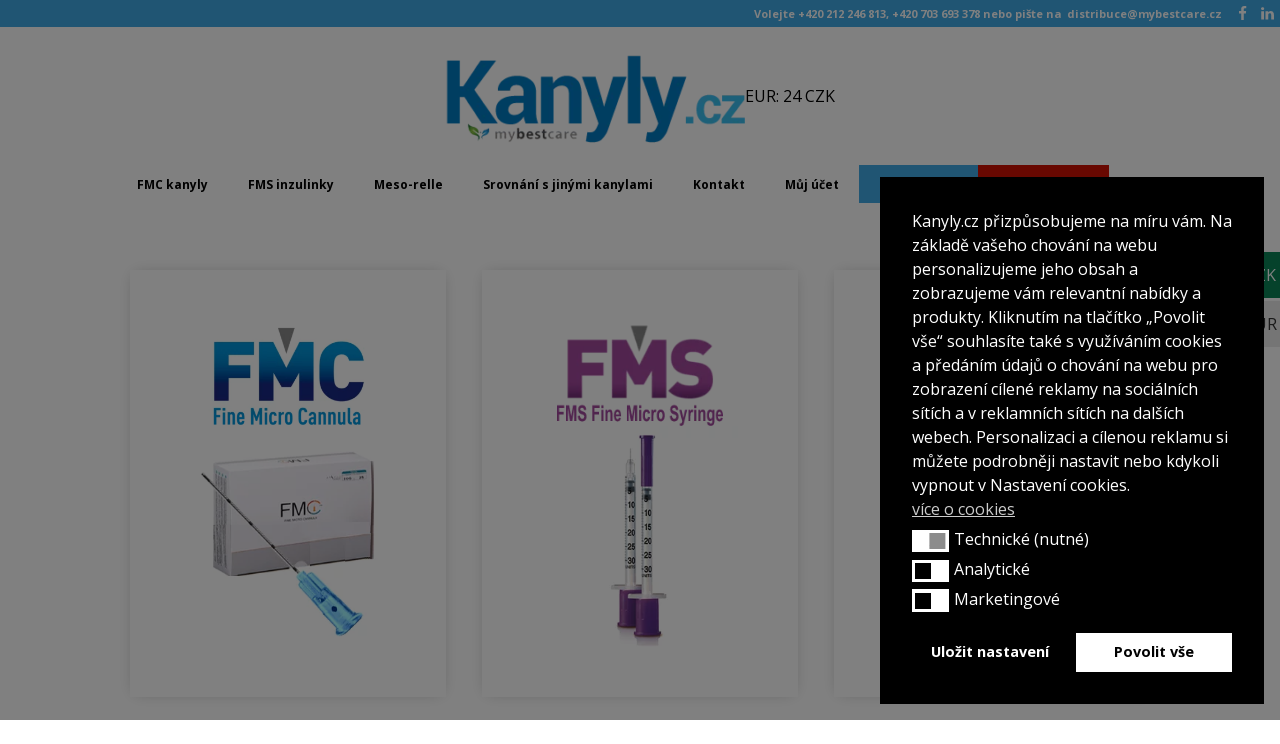

--- FILE ---
content_type: text/html; charset=UTF-8
request_url: https://kanyly.cz/
body_size: 20709
content:
<!DOCTYPE html><html lang="cs-CZ" ><head><meta charset="UTF-8"><link rel="preconnect" href="https://fonts.gstatic.com/" crossorigin /><meta name="viewport" content="width=device-width, initial-scale=1.0"><title>Kanyly.cz</title><link rel="preload" as="style" href="https://fonts.googleapis.com/css?family=Open+Sans:100,200,300,400,500,600,700,800,900|Open+Sans:100,200,300,400,500,600,700,800,900&#038;display=swap" > <script data-cfasync="false" data-pagespeed-no-defer>var gtm4wp_datalayer_name = "dataLayer";
	var dataLayer = dataLayer || [];
	const gtm4wp_use_sku_instead = 0;
	const gtm4wp_currency = 'CZK';
	const gtm4wp_product_per_impression = 14;
	const gtm4wp_clear_ecommerce = false;
	const gtm4wp_datalayer_max_timeout = 2000;</script> <meta name="dc.title" content="Kanyly.cz"><meta name="dc.description" content="Špičkové kanyly a mezoterapeutické jehly"><meta name="dc.relation" content="https://kanyly.cz/"><meta name="dc.source" content="https://kanyly.cz/"><meta name="dc.language" content="cs_CZ"><meta name="description" content="Špičkové kanyly a mezoterapeutické jehly"><meta name="robots" content="index, follow, max-snippet:-1, max-image-preview:large, max-video-preview:-1"><link rel="canonical" href="https://kanyly.cz/"> <script id="website-schema" type="application/ld+json">{"@context":"https:\/\/schema.org","@type":"WebSite","name":"Kanyly.cz","alternateName":"Kanyly.cz","description":"\u0160pi\u010dkov\u00e9 kanyly a mezoterapeutick\u00e9 jehly","url":"https:\/\/kanyly.cz"}</script> <meta property="og:url" content="https://kanyly.cz/"><meta property="og:site_name" content="Kanyly.cz"><meta property="og:locale" content="cs_CZ"><meta property="og:type" content="website"><meta property="og:title" content="Kanyly.cz"><meta property="og:description" content="Špičkové kanyly a mezoterapeutické jehly"><meta property="fb:pages" content=""><meta property="fb:admins" content=""><meta property="fb:app_id" content=""><meta name="twitter:card" content="summary"><meta name="twitter:title" content="Kanyly.cz"><meta name="twitter:description" content="Špičkové kanyly a mezoterapeutické jehly"><link rel='dns-prefetch' href='//code.jquery.com' /> <script type="application/ld+json">{"@context":"https:\/\/schema.org","@type":"Organization","name":"My Best Care s.r.o.","url":"https:\/\/kanyly.cz","alternateName":"Kanyly.cz","description":"Kanyly.cz","logo":"https:\/\/mybestcare.cz\/wp-content\/uploads\/2018\/04\/logo_pruhledne.png"}</script> <link rel="alternate" title="oEmbed (JSON)" type="application/json+oembed" href="https://kanyly.cz/wp-json/oembed/1.0/embed?url=https%3A%2F%2Fkanyly.cz%2F" /><link rel="alternate" title="oEmbed (XML)" type="text/xml+oembed" href="https://kanyly.cz/wp-json/oembed/1.0/embed?url=https%3A%2F%2Fkanyly.cz%2F&#038;format=xml" /><style id='wp-img-auto-sizes-contain-inline-css' type='text/css'>img:is([sizes=auto i],[sizes^="auto," i]){contain-intrinsic-size:3000px 1500px}
/*# sourceURL=wp-img-auto-sizes-contain-inline-css */</style> <script>WebFontConfig={google:{families:["Open Sans:100,200,300,400,500,600,700,800,900","Open Sans:100,200,300,400,500,600,700,800,900&display=swap"]}};if ( typeof WebFont === "object" && typeof WebFont.load === "function" ) { WebFont.load( WebFontConfig ); }</script><script data-optimized="1" src="https://kanyly.cz/wp-content/plugins/litespeed-cache/assets/js/webfontloader.min.js"></script> <link rel='stylesheet' id='wp-block-library-css' href='https://kanyly.cz/wp-includes/css/dist/block-library/style.min.css' type='text/css' media='all' /><link rel='stylesheet' id='wc-blocks-style-css' href='https://kanyly.cz/wp-content/plugins/woocommerce/assets/client/blocks/wc-blocks.css' type='text/css' media='all' /><style id='global-styles-inline-css' type='text/css'>:root{--wp--preset--aspect-ratio--square: 1;--wp--preset--aspect-ratio--4-3: 4/3;--wp--preset--aspect-ratio--3-4: 3/4;--wp--preset--aspect-ratio--3-2: 3/2;--wp--preset--aspect-ratio--2-3: 2/3;--wp--preset--aspect-ratio--16-9: 16/9;--wp--preset--aspect-ratio--9-16: 9/16;--wp--preset--color--black: #000000;--wp--preset--color--cyan-bluish-gray: #abb8c3;--wp--preset--color--white: #ffffff;--wp--preset--color--pale-pink: #f78da7;--wp--preset--color--vivid-red: #cf2e2e;--wp--preset--color--luminous-vivid-orange: #ff6900;--wp--preset--color--luminous-vivid-amber: #fcb900;--wp--preset--color--light-green-cyan: #7bdcb5;--wp--preset--color--vivid-green-cyan: #00d084;--wp--preset--color--pale-cyan-blue: #8ed1fc;--wp--preset--color--vivid-cyan-blue: #0693e3;--wp--preset--color--vivid-purple: #9b51e0;--wp--preset--gradient--vivid-cyan-blue-to-vivid-purple: linear-gradient(135deg,rgb(6,147,227) 0%,rgb(155,81,224) 100%);--wp--preset--gradient--light-green-cyan-to-vivid-green-cyan: linear-gradient(135deg,rgb(122,220,180) 0%,rgb(0,208,130) 100%);--wp--preset--gradient--luminous-vivid-amber-to-luminous-vivid-orange: linear-gradient(135deg,rgb(252,185,0) 0%,rgb(255,105,0) 100%);--wp--preset--gradient--luminous-vivid-orange-to-vivid-red: linear-gradient(135deg,rgb(255,105,0) 0%,rgb(207,46,46) 100%);--wp--preset--gradient--very-light-gray-to-cyan-bluish-gray: linear-gradient(135deg,rgb(238,238,238) 0%,rgb(169,184,195) 100%);--wp--preset--gradient--cool-to-warm-spectrum: linear-gradient(135deg,rgb(74,234,220) 0%,rgb(151,120,209) 20%,rgb(207,42,186) 40%,rgb(238,44,130) 60%,rgb(251,105,98) 80%,rgb(254,248,76) 100%);--wp--preset--gradient--blush-light-purple: linear-gradient(135deg,rgb(255,206,236) 0%,rgb(152,150,240) 100%);--wp--preset--gradient--blush-bordeaux: linear-gradient(135deg,rgb(254,205,165) 0%,rgb(254,45,45) 50%,rgb(107,0,62) 100%);--wp--preset--gradient--luminous-dusk: linear-gradient(135deg,rgb(255,203,112) 0%,rgb(199,81,192) 50%,rgb(65,88,208) 100%);--wp--preset--gradient--pale-ocean: linear-gradient(135deg,rgb(255,245,203) 0%,rgb(182,227,212) 50%,rgb(51,167,181) 100%);--wp--preset--gradient--electric-grass: linear-gradient(135deg,rgb(202,248,128) 0%,rgb(113,206,126) 100%);--wp--preset--gradient--midnight: linear-gradient(135deg,rgb(2,3,129) 0%,rgb(40,116,252) 100%);--wp--preset--font-size--small: 13px;--wp--preset--font-size--medium: 20px;--wp--preset--font-size--large: 36px;--wp--preset--font-size--x-large: 42px;--wp--preset--spacing--20: 0.44rem;--wp--preset--spacing--30: 0.67rem;--wp--preset--spacing--40: 1rem;--wp--preset--spacing--50: 1.5rem;--wp--preset--spacing--60: 2.25rem;--wp--preset--spacing--70: 3.38rem;--wp--preset--spacing--80: 5.06rem;--wp--preset--shadow--natural: 6px 6px 9px rgba(0, 0, 0, 0.2);--wp--preset--shadow--deep: 12px 12px 50px rgba(0, 0, 0, 0.4);--wp--preset--shadow--sharp: 6px 6px 0px rgba(0, 0, 0, 0.2);--wp--preset--shadow--outlined: 6px 6px 0px -3px rgb(255, 255, 255), 6px 6px rgb(0, 0, 0);--wp--preset--shadow--crisp: 6px 6px 0px rgb(0, 0, 0);}:where(.is-layout-flex){gap: 0.5em;}:where(.is-layout-grid){gap: 0.5em;}body .is-layout-flex{display: flex;}.is-layout-flex{flex-wrap: wrap;align-items: center;}.is-layout-flex > :is(*, div){margin: 0;}body .is-layout-grid{display: grid;}.is-layout-grid > :is(*, div){margin: 0;}:where(.wp-block-columns.is-layout-flex){gap: 2em;}:where(.wp-block-columns.is-layout-grid){gap: 2em;}:where(.wp-block-post-template.is-layout-flex){gap: 1.25em;}:where(.wp-block-post-template.is-layout-grid){gap: 1.25em;}.has-black-color{color: var(--wp--preset--color--black) !important;}.has-cyan-bluish-gray-color{color: var(--wp--preset--color--cyan-bluish-gray) !important;}.has-white-color{color: var(--wp--preset--color--white) !important;}.has-pale-pink-color{color: var(--wp--preset--color--pale-pink) !important;}.has-vivid-red-color{color: var(--wp--preset--color--vivid-red) !important;}.has-luminous-vivid-orange-color{color: var(--wp--preset--color--luminous-vivid-orange) !important;}.has-luminous-vivid-amber-color{color: var(--wp--preset--color--luminous-vivid-amber) !important;}.has-light-green-cyan-color{color: var(--wp--preset--color--light-green-cyan) !important;}.has-vivid-green-cyan-color{color: var(--wp--preset--color--vivid-green-cyan) !important;}.has-pale-cyan-blue-color{color: var(--wp--preset--color--pale-cyan-blue) !important;}.has-vivid-cyan-blue-color{color: var(--wp--preset--color--vivid-cyan-blue) !important;}.has-vivid-purple-color{color: var(--wp--preset--color--vivid-purple) !important;}.has-black-background-color{background-color: var(--wp--preset--color--black) !important;}.has-cyan-bluish-gray-background-color{background-color: var(--wp--preset--color--cyan-bluish-gray) !important;}.has-white-background-color{background-color: var(--wp--preset--color--white) !important;}.has-pale-pink-background-color{background-color: var(--wp--preset--color--pale-pink) !important;}.has-vivid-red-background-color{background-color: var(--wp--preset--color--vivid-red) !important;}.has-luminous-vivid-orange-background-color{background-color: var(--wp--preset--color--luminous-vivid-orange) !important;}.has-luminous-vivid-amber-background-color{background-color: var(--wp--preset--color--luminous-vivid-amber) !important;}.has-light-green-cyan-background-color{background-color: var(--wp--preset--color--light-green-cyan) !important;}.has-vivid-green-cyan-background-color{background-color: var(--wp--preset--color--vivid-green-cyan) !important;}.has-pale-cyan-blue-background-color{background-color: var(--wp--preset--color--pale-cyan-blue) !important;}.has-vivid-cyan-blue-background-color{background-color: var(--wp--preset--color--vivid-cyan-blue) !important;}.has-vivid-purple-background-color{background-color: var(--wp--preset--color--vivid-purple) !important;}.has-black-border-color{border-color: var(--wp--preset--color--black) !important;}.has-cyan-bluish-gray-border-color{border-color: var(--wp--preset--color--cyan-bluish-gray) !important;}.has-white-border-color{border-color: var(--wp--preset--color--white) !important;}.has-pale-pink-border-color{border-color: var(--wp--preset--color--pale-pink) !important;}.has-vivid-red-border-color{border-color: var(--wp--preset--color--vivid-red) !important;}.has-luminous-vivid-orange-border-color{border-color: var(--wp--preset--color--luminous-vivid-orange) !important;}.has-luminous-vivid-amber-border-color{border-color: var(--wp--preset--color--luminous-vivid-amber) !important;}.has-light-green-cyan-border-color{border-color: var(--wp--preset--color--light-green-cyan) !important;}.has-vivid-green-cyan-border-color{border-color: var(--wp--preset--color--vivid-green-cyan) !important;}.has-pale-cyan-blue-border-color{border-color: var(--wp--preset--color--pale-cyan-blue) !important;}.has-vivid-cyan-blue-border-color{border-color: var(--wp--preset--color--vivid-cyan-blue) !important;}.has-vivid-purple-border-color{border-color: var(--wp--preset--color--vivid-purple) !important;}.has-vivid-cyan-blue-to-vivid-purple-gradient-background{background: var(--wp--preset--gradient--vivid-cyan-blue-to-vivid-purple) !important;}.has-light-green-cyan-to-vivid-green-cyan-gradient-background{background: var(--wp--preset--gradient--light-green-cyan-to-vivid-green-cyan) !important;}.has-luminous-vivid-amber-to-luminous-vivid-orange-gradient-background{background: var(--wp--preset--gradient--luminous-vivid-amber-to-luminous-vivid-orange) !important;}.has-luminous-vivid-orange-to-vivid-red-gradient-background{background: var(--wp--preset--gradient--luminous-vivid-orange-to-vivid-red) !important;}.has-very-light-gray-to-cyan-bluish-gray-gradient-background{background: var(--wp--preset--gradient--very-light-gray-to-cyan-bluish-gray) !important;}.has-cool-to-warm-spectrum-gradient-background{background: var(--wp--preset--gradient--cool-to-warm-spectrum) !important;}.has-blush-light-purple-gradient-background{background: var(--wp--preset--gradient--blush-light-purple) !important;}.has-blush-bordeaux-gradient-background{background: var(--wp--preset--gradient--blush-bordeaux) !important;}.has-luminous-dusk-gradient-background{background: var(--wp--preset--gradient--luminous-dusk) !important;}.has-pale-ocean-gradient-background{background: var(--wp--preset--gradient--pale-ocean) !important;}.has-electric-grass-gradient-background{background: var(--wp--preset--gradient--electric-grass) !important;}.has-midnight-gradient-background{background: var(--wp--preset--gradient--midnight) !important;}.has-small-font-size{font-size: var(--wp--preset--font-size--small) !important;}.has-medium-font-size{font-size: var(--wp--preset--font-size--medium) !important;}.has-large-font-size{font-size: var(--wp--preset--font-size--large) !important;}.has-x-large-font-size{font-size: var(--wp--preset--font-size--x-large) !important;}
/*# sourceURL=global-styles-inline-css */</style><style id='classic-theme-styles-inline-css' type='text/css'>/*! This file is auto-generated */
.wp-block-button__link{color:#fff;background-color:#32373c;border-radius:9999px;box-shadow:none;text-decoration:none;padding:calc(.667em + 2px) calc(1.333em + 2px);font-size:1.125em}.wp-block-file__button{background:#32373c;color:#fff;text-decoration:none}
/*# sourceURL=/wp-includes/css/classic-themes.min.css */</style><link rel='stylesheet' id='contact-form-7-css' href='https://kanyly.cz/wp-content/plugins/contact-form-7/includes/css/styles.css' type='text/css' media='all' /><link rel='stylesheet' id='wpa-css-css' href='https://kanyly.cz/wp-content/plugins/honeypot/includes/css/wpa.css' type='text/css' media='all' /><link rel='stylesheet' id='oxygen-css' href='https://kanyly.cz/wp-content/plugins/oxygen/component-framework/oxygen.css' type='text/css' media='all' /><link rel='stylesheet' id='woocommerce-layout-css' href='https://kanyly.cz/wp-content/plugins/woocommerce/assets/css/woocommerce-layout.css' type='text/css' media='all' /><link rel='stylesheet' id='woocommerce-smallscreen-css' href='https://kanyly.cz/wp-content/plugins/woocommerce/assets/css/woocommerce-smallscreen.css' type='text/css' media='only screen and (max-width: 768px)' /><link rel='stylesheet' id='woocommerce-general-css' href='https://kanyly.cz/wp-content/plugins/woocommerce/assets/css/woocommerce.css' type='text/css' media='all' /><style id='woocommerce-inline-inline-css' type='text/css'>.woocommerce form .form-row .required { visibility: visible; }
/*# sourceURL=woocommerce-inline-inline-css */</style><link rel='stylesheet' id='trp-language-switcher-style-css' href='https://kanyly.cz/wp-content/plugins/translatepress-multilingual/assets/css/trp-language-switcher.css' type='text/css' media='all' /><link rel='stylesheet' id='nsc_bar_nice-cookie-consent-css' href='https://kanyly.cz/wp-content/plugins/beautiful-and-responsive-cookie-consent/public/cookieNSCconsent.min.css' type='text/css' media='all' /><style id='nsc_bar_nice-cookie-consent-inline-css' type='text/css'>.cc-window { font-family: inherit}
/*# sourceURL=nsc_bar_nice-cookie-consent-inline-css */</style><link rel='stylesheet' id='photoswipe-css' href='https://kanyly.cz/wp-content/plugins/woocommerce/assets/css/photoswipe/photoswipe.min.css' type='text/css' media='all' /><link rel='stylesheet' id='photoswipe-default-skin-css' href='https://kanyly.cz/wp-content/plugins/woocommerce/assets/css/photoswipe/default-skin/default-skin.min.css' type='text/css' media='all' /><link rel='stylesheet' id='toret-fio-plugin-styles-css' href='https://kanyly.cz/wp-content/plugins/toret-fio2/public/assets/css/public.css' type='text/css' media='all' /><link rel='stylesheet' id='toret-fio-popup-styles-css' href='https://code.jquery.com/ui/1.13.0/themes/base/jquery-ui.css?ver=3d3a3abdf7e5aca99468334d2c31695a' type='text/css' media='all' /><link rel='stylesheet' id='x-currency-shortcode-css' href='https://kanyly.cz/wp-content/plugins/x-currency/assets/build/css/shortcode.css' type='text/css' media='all' /> <script id='nsc_bar_get_dataLayer_banner_init_script' nowprocket data-pagespeed-no-defer data-cfasync data-no-optimize='1' data-no-defer='1' type='text/javascript'>!function(e,o,n,s){const c={"cookieconsent_status":{"value":"","defaultValue":"nochoice"},"cookieconsent_status_tech":{"value":"","defaultValue":"allow"},"cookieconsent_status_ana":{"value":"","defaultValue":"deny"},"cookieconsent_status_mar":{"value":"","defaultValue":"deny"}},i="dataLayer",t=Object.keys(c),a={event:"beautiful_cookie_consent_initialized"};for(let e=0;e<t.length;e++)a[t[e]]=d(t[e],"detailedRev")||c[t[e]].defaultValue,"dismiss"===a[t[e]]&&(a[t[e]]="allow");function d(e,o){if("newBanner"!==o)return l(e);let n=l("cookieconsent_status");return n?(n=decodeURIComponent(n),n?(n=JSON.parse(n),n?!0===n.categories.includes(e)?"allow":"deny":(console.warn("cookie not found 3"),!1)):(console.warn("cookie not found 2"),!1)):(console.warn("cookie not found 1"),!1)}function l(e){return document.cookie.match("(^|;)\\s*"+e+"\\s*=\\s*([^;]+)")?.pop()||""}window[i]=window[i]||[],window[i].push(a)}();</script><script type="text/javascript" src="https://kanyly.cz/wp-includes/js/jquery/jquery.min.js" id="jquery-core-js"></script> <script type="text/javascript" src="https://kanyly.cz/wp-content/plugins/woocommerce/assets/js/jquery-blockui/jquery.blockUI.min.js" id="wc-jquery-blockui-js" data-wp-strategy="defer"></script> <script type="text/javascript" id="wc-add-to-cart-js-extra">/*  */
var wc_add_to_cart_params = {"ajax_url":"/wp-admin/admin-ajax.php","wc_ajax_url":"/?wc-ajax=%%endpoint%%","i18n_view_cart":"Zobrazit ko\u0161\u00edk","cart_url":"https://kanyly.cz/kosik/","is_cart":"","cart_redirect_after_add":"no"};
//# sourceURL=wc-add-to-cart-js-extra
/*  */</script> <script type="text/javascript" src="https://kanyly.cz/wp-content/plugins/woocommerce/assets/js/frontend/add-to-cart.min.js" id="wc-add-to-cart-js" defer="defer" data-wp-strategy="defer"></script> <script type="text/javascript" src="https://kanyly.cz/wp-content/plugins/woocommerce/assets/js/js-cookie/js.cookie.min.js" id="wc-js-cookie-js" data-wp-strategy="defer"></script> <script type="text/javascript" id="woocommerce-js-extra">/*  */
var woocommerce_params = {"ajax_url":"/wp-admin/admin-ajax.php","wc_ajax_url":"/?wc-ajax=%%endpoint%%","i18n_password_show":"Zobrazit heslo","i18n_password_hide":"Skr\u00fdt heslo"};
//# sourceURL=woocommerce-js-extra
/*  */</script> <script type="text/javascript" src="https://kanyly.cz/wp-content/plugins/woocommerce/assets/js/frontend/woocommerce.min.js" id="woocommerce-js" data-wp-strategy="defer"></script> <script type="text/javascript" src="https://kanyly.cz/wp-content/plugins/translatepress-multilingual/assets/js/trp-frontend-compatibility.js" id="trp-frontend-compatibility-js"></script> <script type="text/javascript" src="https://kanyly.cz/wp-content/plugins/woocommerce/assets/js/zoom/jquery.zoom.min.js" id="wc-zoom-js" defer="defer" data-wp-strategy="defer"></script> <script type="text/javascript" src="https://kanyly.cz/wp-content/plugins/woocommerce/assets/js/flexslider/jquery.flexslider.min.js" id="wc-flexslider-js" defer="defer" data-wp-strategy="defer"></script> <script type="text/javascript" src="https://kanyly.cz/wp-content/plugins/woocommerce/assets/js/photoswipe/photoswipe.min.js" id="wc-photoswipe-js" defer="defer" data-wp-strategy="defer"></script> <script type="text/javascript" src="https://kanyly.cz/wp-content/plugins/woocommerce/assets/js/photoswipe/photoswipe-ui-default.min.js" id="wc-photoswipe-ui-default-js" defer="defer" data-wp-strategy="defer"></script> <script type="text/javascript" id="wc-single-product-js-extra">/*  */
var wc_single_product_params = {"i18n_required_rating_text":"Zvolte pros\u00edm hodnocen\u00ed","i18n_rating_options":["1 z 5 hv\u011bzdi\u010dek","2 ze 5 hv\u011bzdi\u010dek","3 ze 5 hv\u011bzdi\u010dek","4 ze 5 hv\u011bzdi\u010dek","5 z 5 hv\u011bzdi\u010dek"],"i18n_product_gallery_trigger_text":"Zobrazit galerii p\u0159es celou obrazovku","review_rating_required":"yes","flexslider":{"rtl":false,"animation":"slide","smoothHeight":true,"directionNav":false,"controlNav":"thumbnails","slideshow":false,"animationSpeed":500,"animationLoop":false,"allowOneSlide":false,"touch":false},"zoom_enabled":"1","zoom_options":[],"photoswipe_enabled":"1","photoswipe_options":{"shareEl":false,"closeOnScroll":false,"history":false,"hideAnimationDuration":0,"showAnimationDuration":0},"flexslider_enabled":"1"};
//# sourceURL=wc-single-product-js-extra
/*  */</script> <script type="text/javascript" src="https://kanyly.cz/wp-content/plugins/woocommerce/assets/js/frontend/single-product.min.js" id="wc-single-product-js" defer="defer" data-wp-strategy="defer"></script> <script type="text/javascript" id="woo-comgate-plugin-script-js-extra">/*  */
var comgate_localize = {"ajaxurl":"https://kanyly.cz/wp-admin/admin-ajax.php","paidok":"Platba prob\u011bhla \u00fasp\u011b\u0161n\u011b.","paidcancelled":"Platba byla zru\u0161ena.","paidpending":"Platba \u010dek\u00e1 na zpracov\u00e1n\u00ed.","paidauthorized":"Platba autorizov\u00e1na."};
//# sourceURL=woo-comgate-plugin-script-js-extra
/*  */</script> <script type="text/javascript" src="https://kanyly.cz/wp-content/plugins/woo-comgate/public/assets/js/public.js" id="woo-comgate-plugin-script-js"></script> <script type="text/javascript" src="https://kanyly.cz/wp-content/plugins/x-currency/assets/build/js/x-currency-old-switcher.js" id="x-currency-old-switcher-js"></script> <script type="text/javascript" id="wc_additional_fees_script-js-extra">/*  */
var add_fee_vars = {"add_fee_ajaxurl":"https://kanyly.cz/wp-admin/admin-ajax.php","add_fee_nonce":"39a7b375a7","add_fee_loader":"https://kanyly.cz/wp-content/plugins/woocommerce-additional-fees/images/loading.gif","alert_ajax_error":"An internal server error occured in processing a request. Please try again or contact us. Thank you. "};
//# sourceURL=wc_additional_fees_script-js-extra
/*  */</script> <script type="text/javascript" src="https://kanyly.cz/wp-content/plugins/woocommerce-additional-fees/js/wc_additional_fees.js" id="wc_additional_fees_script-js"></script> <link rel="https://api.w.org/" href="https://kanyly.cz/wp-json/" /><link rel="alternate" title="JSON" type="application/json" href="https://kanyly.cz/wp-json/wp/v2/pages/330" /><link rel="EditURI" type="application/rsd+xml" title="RSD" href="https://kanyly.cz/xmlrpc.php?rsd" /><link rel='shortlink' href='https://kanyly.cz/' /><link rel="alternate" hreflang="cs-CZ" href="https://kanyly.cz/"/><link rel="alternate" hreflang="en-GB" href="https://kanyly.cz/en/"/><link rel="alternate" hreflang="de-DE" href="https://kanyly.cz/de/"/><link rel="alternate" hreflang="cs" href="https://kanyly.cz/"/><link rel="alternate" hreflang="en" href="https://kanyly.cz/en/"/><link rel="alternate" hreflang="de" href="https://kanyly.cz/de/"/><link rel="alternate" hreflang="x-default" href="https://kanyly.cz/en/"/> <script data-cfasync="false" data-pagespeed-no-defer type="text/javascript">var dataLayer_content = {"pagePostType":"frontpage","pagePostType2":"single-page","cartContent":{"totals":{"applied_coupons":[],"discount_total":0,"subtotal":0,"total":0},"items":[]}};
	dataLayer.push( dataLayer_content );</script> <script data-cfasync="false" data-pagespeed-no-defer type="text/javascript">(function(w,d,s,l,i){w[l]=w[l]||[];w[l].push({'gtm.start':
new Date().getTime(),event:'gtm.js'});var f=d.getElementsByTagName(s)[0],
j=d.createElement(s),dl=l!='dataLayer'?'&l='+l:'';j.async=true;j.src=
'//www.googletagmanager.com/gtm.js?id='+i+dl;f.parentNode.insertBefore(j,f);
})(window,document,'script','dataLayer','GTM-WWBRGSC');</script>  <script data-cfasync="false" type="text/javascript">if(!window.x_currency_data) {
                window.x_currency_data = {};
            }

            window.x_currency_data['isPro']               = 'no';
            window.x_currency_data['mode']                = 'preview';
            window.x_currency_data['currencies']          = [{"id":"1","active":true,"name":"\u010cesk\u00e1 koruna","code":"CZK","symbol":"K\u010d","flag":"0","rate":"1","rate_type":"fixed","extra_fee":"0","extra_fee_type":"fixed","thousand_separator":" ","rounding":"disabled","subtract_amount":"0","max_decimal":"0","decimal_separator":",","symbol_position":"right_space","disable_payment_gateways":[],"geo_ip_status":"0","geo_countries_status":"disable","disable_countries":[],"welcome_country":"","flag_url":"https:\/\/kanyly.cz\/wp-content\/plugins\/x-currency\/assets\/images\/flags\/cz.png"},{"id":"2","active":true,"name":"Euro","code":"EUR","symbol":"\u20ac","flag":"4443","rate":"0.04","rate_type":"fixed","extra_fee":"0","extra_fee_type":"fixed","thousand_separator":",","rounding":"disabled","subtract_amount":"0","max_decimal":"0","decimal_separator":".","symbol_position":"left_space","disable_payment_gateways":["right"],"geo_ip_status":"0","geo_countries_status":"disable","disable_countries":[],"welcome_country":"","flag_url":"https:\/\/kanyly.cz\/wp-content\/uploads\/2024\/09\/en_GB.png"}];
            window.x_currency_data['selectedCurrency']    = 'CZK';
            window.x_currency_data['removeQueryString']   = 'no';</script> <script data-cfasync="false" type="text/javascript">function xCurrencyRemoveURLParams() {

        const searchParams = new URLSearchParams(window.location.search);
        
        if(searchParams.has('setcurrency') || searchParams.has('currency')) {

            if("") {
                searchParams.delete('currency');
            }
            searchParams.delete('setcurrency');
        
            const newParams = searchParams.toString();
        
            let url;

            if(newParams) {
                url = window.location.origin + window.location.pathname + '?' + newParams;
            } else {
                url = window.location.origin + window.location.pathname;
            }

            history.replaceState(null, '', url);
        }
    }
    xCurrencyRemoveURLParams();</script> <noscript><style>.woocommerce-product-gallery{ opacity: 1 !important; }</style></noscript><style>.x-currency-sticky.switcher-4445 {
        position: fixed;
        top: 35%;
        right : -222px;
        transition: all .25s ease;
        z-index: 99999;
    }

    .x-currency-sticky.switcher-4445:hover {
        right : -16px;
    }

    .x-currency-sticky.switcher-4445 ul {
        display: grid;
        grid-gap: 3px;
        font-size: 14px;
        margin: 0;
        padding: 0;
    }

    .x-currency-sticky.switcher-4445 li {
        display: flex; 
        align-items: center; 
        user-select: none;
        background-color: #282a35;
        color: #ffffff;
        cursor: pointer;
        transition: all linear .2s;
        position: relative;
        right: 0;
        justify-content: left; 
        column-gap: 7px;
        padding:0px 23px 0px 0px;
        
            border-color: #dadada;
            border-style: none;
            border-width: 0px 0px 0px 0px;
            border-radius: 0px 0px 0px 0px;
        ;
    }

    .x-currency-sticky.switcher-4445 li.active {
        background-color: #04aa6d;
        color: #ffffff;
		
            border-color: #0d77ad;
            border-style: none;
            border-width: 0px 0px 0px 0px;
            border-radius: 0px 0px 0px 0px;
        ;
    }

    .x-currency-sticky.switcher-4445 li:hover {
        background-color: #04aa6d;
        color: #ffffff;
        right: 8px;
		
            border-color: #0d77ad;
            border-style: none;
            border-width: 0px 0px 0px 0px;
            border-radius: 0px 0px 0px 0px;
        ;
    }

    .x-currency-sticky.switcher-4445 img {
        display: inline-block;
        object-fit: cover;
        width: 27px;
        height: 27px;
		margin:0px 0px 0px 0px;
		
            border-color: #ffffff;
            border-style: none;
            border-width: 2px 2px 2px 2px;
            border-radius: 50px 50px 50px 50px;
        ;
    }

		.x-currency-sticky.switcher-4445 .code {
            text-align: center;
            width: 56px;
            height: 46px;
            line-height: 46px;
            background-color: #E8E8E8;
            color: #333333;
			
            border-color: #101010;
            border-style: solid;
            border-width: 0px 0px 0px 0px;
            border-radius: 0px 0px 0px 0px;
        ;
            font-size: 16px;
            transition: all linear .2s;
        }

        .x-currency-sticky.switcher-4445 li.active .code {
            background-color: #098356;
            color: #ffffff;
			
            border-color: #101010;
            border-style: solid;
            border-width: 0px 0px 0px 0px;
            border-radius: 0px 0px 0px 0px;
        ;
        }

        .x-currency-sticky.switcher-4445 li:hover .code {
            background-color: #282a35;
            color: #ffffff;
			
            border-color: #ffffff;
            border-style: none;
            border-width: 0px 0px 0px 0px;
            border-radius: 0px 0px 0px 0px;
        ;
        }
    
		.x-currency-sticky.switcher-4445 .name {
            text-align: center;
            width: 190px;
            text-transform: uppercase;
            line-height: 1.3;
        }
    .x-currency-sticky.switcher-4445 .list-flag { 
            display: none;
         }.x-currency-sticky.switcher-4445 .symbol { 
            display: none;
         }.x-currency-sticky.switcher-4445 .code { 
            display: inline-block;
         }.x-currency-sticky.switcher-4445 .name { 
            display: inline-block;
         }</style><div class="x-currency x-currency-sticky x-currency-sticky-old switcher-4445"><ul class="dropdown-ul"><li class="dropdown-li active" data-code="CZK">
<img class="list-flag" style="display:none;" loading="lazy" src="https://kanyly.cz/wp-content/plugins/x-currency/assets/images/flags/cz.png" alt="Česká koruna"><span class="code" >CZK</span><span class="name" >Česká koruna</span><span class="symbol" style="display:none;">(Kč)</span></li><li class="dropdown-li " data-code="EUR">
<img class="list-flag" style="display:none;" loading="lazy" src="https://kanyly.cz/wp-content/uploads/2024/09/en_GB.png" alt="Euro"><span class="code" >EUR</span><span class="name" >Euro</span><span class="symbol" style="display:none;">(€)</span></li></ul></div><link rel="icon" href="https://kanyly.cz/wp-content/uploads/2017/07/favicon.png" sizes="32x32" /><link rel="icon" href="https://kanyly.cz/wp-content/uploads/2017/07/favicon.png" sizes="192x192" /><link rel="apple-touch-icon" href="https://kanyly.cz/wp-content/uploads/2017/07/favicon.png" /><meta name="msapplication-TileImage" content="https://kanyly.cz/wp-content/uploads/2017/07/favicon.png" /><link rel='stylesheet' id='oxygen-cache-2101-css' href='//kanyly.cz/wp-content/uploads/oxygen/css/2101.css' type='text/css' media='all' /><link rel='stylesheet' id='oxygen-cache-330-css' href='//kanyly.cz/wp-content/uploads/oxygen/css/330.css' type='text/css' media='all' /><link rel='stylesheet' id='oxygen-universal-styles-css' href='//kanyly.cz/wp-content/uploads/oxygen/css/universal.css' type='text/css' media='all' /></head><body class="home wp-singular page-template-default page page-id-330 wp-theme-oxygen-is-not-a-theme  wp-embed-responsive theme-oxygen-is-not-a-theme oxygen-body woocommerce-no-js translatepress-cs_CZ" ><noscript><iframe data-lazyloaded="1" src="about:blank" data-src="https://www.googletagmanager.com/ns.html?id=GTM-WWBRGSC" height="0" width="0" style="display:none;visibility:hidden" aria-hidden="true"></iframe><noscript><iframe src="https://www.googletagmanager.com/ns.html?id=GTM-WWBRGSC" height="0" width="0" style="display:none;visibility:hidden" aria-hidden="true"></iframe></noscript></noscript><div id="div_block-50-2101" class="ct-div-block" ><h1 id="headline-6-2101" class="ct-headline">Volejte +420 212 246 813,  +420 703 693 378 nebo pište na</h1><a id="link-12-2101" class="ct-link" href="/cdn-cgi/l/email-protection#593d302a2d2b303b2c3a3c1934203b3c2a2d3a382b3c773a23" target="_self"><h1 id="headline-10-2101" class="ct-headline"><span class="__cf_email__" data-cfemail="52363b2126203b30273137123f2b30372126313320377c3128">[email&#160;protected]</span></h1></a><a id="link-15-2101" class="ct-link icon-menu" href="https://www.facebook.com/mybestcare.cz/" target="_blank"  ><div id="fancy_icon-14-2101" class="ct-fancy-icon" ><svg id="svg-fancy_icon-14-2101"><use xlink:href="#FontAwesomeicon-facebook"></use></svg></div></a><a id="link-16-2101" class="ct-link icon-menu" href="https://cz.linkedin.com/company/my-best-care-s-r-o-/" target="_blank"  ><div id="fancy_icon-17-2101" class="ct-fancy-icon" ><svg id="svg-fancy_icon-17-2101"><use xlink:href="#FontAwesomeicon-linkedin"></use></svg></div></a></div><section id="section-130-2101" class=" ct-section" ><div class="ct-section-inner-wrap"><div id="div_block-33-2101" class="ct-div-block" ><div id="div_block-145-2101" class="ct-div-block" ><a id="link-97-2101" class="ct-link" href="/" target="_self"  ><img  id="image-34-2101" alt="Logo Kanyly" src="https://kanyly.cz/wp-content/uploads/2017/07/logo-300x138.png.webp" class="ct-image" srcset="" sizes="(max-width: 300px) 100vw, 300px"  data-no-lazy="1"/></a><div id="div_block-142-2101" class="ct-div-block" ><div id="text_block-100-2101" class="ct-text-block" >EUR: 24&nbsp;CZK</div></div></div><div id="div_block-61-2101" class="ct-div-block" ><nav id="_nav_menu-36-2101" class="oxy-nav-menu oxy-nav-menu-dropdowns oxy-nav-menu-dropdown-arrow" ><div class='oxy-menu-toggle'><div class='oxy-nav-menu-hamburger-wrap'><div class='oxy-nav-menu-hamburger'><div class='oxy-nav-menu-hamburger-line'></div><div class='oxy-nav-menu-hamburger-line'></div><div class='oxy-nav-menu-hamburger-line'></div></div></div></div><div class="menu-main-menu-container"><ul id="menu-main-menu" class="oxy-nav-menu-list"><li id="menu-item-2104" class="menu-item menu-item-type-custom menu-item-object-custom menu-item-2104"><a href="https://kanyly.cz/product-category/fmc/">FMC kanyly</a></li><li id="menu-item-2105" class="menu-item menu-item-type-custom menu-item-object-custom menu-item-2105"><a href="https://kanyly.cz/product-category/fms/">FMS inzulinky</a></li><li id="menu-item-2106" class="menu-item menu-item-type-custom menu-item-object-custom menu-item-2106"><a href="https://kanyly.cz/product-category/meso-relle/">Meso-relle</a></li><li id="menu-item-2107" class="menu-item menu-item-type-post_type menu-item-object-page menu-item-2107"><a href="https://kanyly.cz/srovnani-s-jinymi-kanylami/">Srovnání s jinými kanylami</a></li><li id="menu-item-2108" class="menu-item menu-item-type-post_type menu-item-object-page menu-item-2108"><a href="https://kanyly.cz/kontakt/">Kontakt</a></li><li id="menu-item-4475" class="menu-item menu-item-type-post_type menu-item-object-page menu-item-4475"><a href="https://kanyly.cz/muj-ucet/">Můj účet</a></li></ul></div></nav><div id="div_block-140-2101" class="ct-div-block" ><a id="link-66-2101" class="ct-link" href="/kosik/" target="_self"  ><div id="fancy_icon-72-2101" class="ct-fancy-icon" ><svg id="svg-fancy_icon-72-2101"><use xlink:href="#FontAwesomeicon-shopping-cart"></use></svg></div><div id="-cart-total-70-2101" class="oxy-cart-total oxy-woo-element" ><div class='oxy-woo-cart-total'><span class="woocommerce-Price-amount amount"><bdi>0&nbsp;<span class="woocommerce-Price-currencySymbol">Kč</span></bdi></span></div></div></a><a id="link-62-2101" class="ct-link" href="/obchod/" target="_self"  ><div id="text_block-63-2101" class="ct-text-block" >E-shop</div></a></div><nav id="_nav_menu-74-2101" class="oxy-nav-menu oxy-nav-menu-dropdowns oxy-nav-menu-dropdown-arrow" ><div class='oxy-menu-toggle'><div class='oxy-nav-menu-hamburger-wrap'><div class='oxy-nav-menu-hamburger'><div class='oxy-nav-menu-hamburger-line'></div><div class='oxy-nav-menu-hamburger-line'></div><div class='oxy-nav-menu-hamburger-line'></div></div></div></div><div class="menu-language-container"><ul id="menu-language" class="oxy-nav-menu-list"><li id="menu-item-2129" class="trp-language-switcher-container menu-item menu-item-type-post_type menu-item-object-language_switcher menu-item-has-children current-language-menu-item menu-item-2129"><a href="https://kanyly.cz/"><span data-no-translation><img class="trp-flag-image" src="https://kanyly.cz/wp-content/plugins/translatepress-multilingual/assets/images/flags/cs_CZ.png" width="18" height="12" alt="cs_CZ" title="Čeština"></span></a><ul class="sub-menu"><li id="menu-item-2139" class="trp-language-switcher-container menu-item menu-item-type-post_type menu-item-object-language_switcher menu-item-2139"><a href="https://kanyly.cz/en/"><span data-no-translation><img class="trp-flag-image" src="https://kanyly.cz/wp-content/plugins/translatepress-multilingual/assets/images/flags/en_GB.png" width="18" height="12" alt="en_GB" title="English (UK)"></span></a></li><li id="menu-item-2138" class="trp-language-switcher-container menu-item menu-item-type-post_type menu-item-object-language_switcher menu-item-2138"><a href="https://kanyly.cz/de/"><span data-no-translation><img class="trp-flag-image" src="https://kanyly.cz/wp-content/plugins/translatepress-multilingual/assets/images/flags/de_DE.png" width="18" height="12" alt="de_DE" title="Deutsch"></span></a></li></ul></li></ul></div></nav></div></div></div></section><div id='inner_content-38-2101' class='ct-inner-content'><section id="fmc" class=" ct-section" ><div class="ct-section-inner-wrap"><div id="new_columns-3-330" class="ct-new-columns" ><section id="hero" class=" ct-section" ><div class="ct-section-inner-wrap"><div id="hero-wrapper" class="ct-div-block" ><a id="div_block-151-330" class="ct-link hero-col" href="/product-category/fmc/" target="_self"  ><img  id="image-154-330" alt="Fine Micro Cannula" src="https://kanyly.cz/wp-content/uploads/2016/02/fmc-logo-300x187.png.webp" class="ct-image" srcset="" sizes="(max-width: 300px) 100vw, 300px" /><img  id="image-155-330" alt="Kanyla 23 G 50 MM" src="https://kanyly.cz/wp-content/uploads/2019/06/modra_krabicka-300x300.png.webp" class="ct-image" srcset="https://kanyly.cz/wp-content/uploads/2019/06/modra_krabicka.png.webp 300w, https://kanyly.cz/wp-content/uploads/2019/06/modra_krabicka-100x100.png.webp 100w, https://kanyly.cz/wp-content/uploads/2019/06/modra_krabicka-150x150.png.webp 150w" sizes="(max-width: 300px) 100vw, 300px" /></a><a id="div_block-152-330" class="ct-link hero-col" href="/product-category/fms/" target="_self"  ><img  id="image-159-330" alt="" src="https://kanyly.cz/wp-content/uploads/2020/08/FMS_logo.png.webp" class="ct-image" srcset="" sizes="(max-width: 202px) 100vw, 202px" /><img  id="image-161-330" alt="" src="https://kanyly.cz/wp-content/uploads/2020/08/FMS_300_300-300x300.png.webp" class="ct-image" srcset="https://kanyly.cz/wp-content/uploads/2020/08/FMS_300_300.png.webp 300w, https://kanyly.cz/wp-content/uploads/2020/08/FMS_300_300-150x150.png.webp 150w, https://kanyly.cz/wp-content/uploads/2020/08/FMS_300_300-100x100.png.webp 100w" sizes="(max-width: 300px) 100vw, 300px" /></a><a id="div_block-153-330" class="ct-link hero-col" href="/product-category/meso-relle/" target="_self"  ><img  id="image-163-330" alt="meso relle_logo" src="https://kanyly.cz/wp-content/uploads/2020/08/mesorelle_logo.png.webp" class="ct-image" srcset="" sizes="(max-width: 230px) 100vw, 230px" /><img  id="image-165-330" alt="" src="https://kanyly.cz/wp-content/uploads/2020/08/messorelle_300_300-300x300.png.webp" class="ct-image" srcset="https://kanyly.cz/wp-content/uploads/2020/08/messorelle_300_300.png.webp 300w, https://kanyly.cz/wp-content/uploads/2020/08/messorelle_300_300-150x150.png.webp 150w, https://kanyly.cz/wp-content/uploads/2020/08/messorelle_300_300-100x100.png.webp 100w" sizes="(max-width: 300px) 100vw, 300px" /></a></div><div id="div_block-167-330" class="ct-div-block" ><h1 id="headline-168-330" class="ct-headline">Profesionální FMC kanyly, FMS inzulínky a speciální Messo-relle jehličky.<br></h1></div></div></section><div id="div_block-4-330" class="ct-div-block" ><div id="div_block-426-330" class="ct-div-block" ><div id="div_block-12-330" class="ct-div-block" ><a id="link-414-330" class="ct-link" href="https://kanyly.cz/product-category/fmc/"   ><img  id="image-6-330" alt="Fine Micro Cannula" src="https://kanyly.cz/wp-content/uploads/2016/02/fmc-logo-300x187.png.webp" class="ct-image" srcset="" sizes="(max-width: 300px) 100vw, 300px" /></a><div id="text_block-13-330" class="ct-text-block" >"Jasná volba lékařů"</div></div><div id="div_block-9-330" class="ct-div-block" ><div id="_rich_text-7-330" class="oxy-rich-text" ><ul><li style="text-align: left;"><span style="color: #40a8e4;"><strong>Ultra tenké stěny</strong></span></li><li style="text-align: left;"><span style="color: #40a8e4;"><strong>Snazší aplikace výplní</strong></span></li><li style="text-align: left;"><span style="color: #40a8e4;"><strong>Celá řada velikostí</strong></span></li></ul></div><a id="link_text-8-330" class="ct-link-text" href="#vyhody" target="_self"  >a mnohem více...</a></div></div><div id="div_block-438-330" class="ct-div-block" ><div id="point-1" class="ct-div-block point-hero pulse"  data-tippy-content="Přesná aplikace. Měřítko a bodový vyhledávač pro přesnější aplikaci."><div id="text_block-116-330" class="ct-text-block" >1</div></div><div id="point-2" class="ct-div-block point-hero pulse"  data-tippy-content="Elektrolyticky broušená kanyla s širokým otvorem pro snazší aplikaci výplní."><div id="text_block-119-330" class="ct-text-block" >2</div></div><div id="point-3" class="ct-div-block point-hero pulse"  data-tippy-content="Vysoce kvalitní nerezová ocel. Vynikající flexibilita a pružnost."><div id="text_block-122-330" class="ct-text-block" >3</div></div><div id="point-4" class="ct-div-block point-hero pulse"  data-tippy-content="Šroubový zámek umožňuje bezpečně aplikovat výplně pod vysokým tlakem."><div id="text_block-125-330" class="ct-text-block" >4</div></div></div></div></div><div id="new_columns-16-330" class="ct-new-columns" ><div id="div_block-17-330" class="ct-div-block" ><img  id="image-19-330" alt="Elektrolyticky broušená kanyla" src="https://kanyly.cz/wp-content/uploads/2020/03/iconfinder_Medicine_Tests_3436580.png" class="ct-image" srcset="https://kanyly.cz/wp-content/uploads/2020/03/iconfinder_Medicine_Tests_3436580.png 128w, https://kanyly.cz/wp-content/uploads/2020/03/iconfinder_Medicine_Tests_3436580-100x100.png.webp 100w" sizes="(max-width: 128px) 100vw, 128px" /><div id="div_block-22-330" class="ct-div-block" ><h3 id="headline-21-330" class="ct-headline">ELEKTROLYTICKY BROUŠENÁ KANYLA<br></h3><div id="text_block-20-330" class="ct-text-block" ><div style="text-align: justify;">s širokým otvorem pro snazší aplikaci výplní.</div><div style="text-align: justify;">Bezchybný povrch pomáhá plynulejšímu vkládání.</div></div></div></div><div id="div_block-18-330" class="ct-div-block" ><img  id="image-31-330" alt="Vysoce kvalitní nerezová ocel" src="https://kanyly.cz/wp-content/uploads/2020/03/iconfinder_Pharmacy_3436585.png.webp" class="ct-image" srcset="https://kanyly.cz/wp-content/uploads/2020/03/iconfinder_Pharmacy_3436585.png.webp 128w, https://kanyly.cz/wp-content/uploads/2020/03/iconfinder_Pharmacy_3436585-100x100.png.webp 100w" sizes="(max-width: 128px) 100vw, 128px" /><div id="div_block-27-330" class="ct-div-block" ><h3 id="headline-28-330" class="ct-headline">VYSOCE KVALITNÍ NEREZOVÁ OCEL<br></h3><div id="text_block-29-330" class="ct-text-block" ><div style="text-align: justify;"></div>Vynikající flexibilita a pružnost.<div style="text-align: justify;"></div></div></div></div></div><div id="new_columns-35-330" class="ct-new-columns" ><div id="div_block-36-330" class="ct-div-block" ><img  id="image-37-330" alt="Ultratenká stěna" src="https://kanyly.cz/wp-content/uploads/2020/03/iconfinder_Heart_Rate_3436589.png.webp" class="ct-image" srcset="https://kanyly.cz/wp-content/uploads/2020/03/iconfinder_Heart_Rate_3436589.png.webp 128w, https://kanyly.cz/wp-content/uploads/2020/03/iconfinder_Heart_Rate_3436589-100x100.png.webp 100w" sizes="(max-width: 128px) 100vw, 128px" /><div id="div_block-38-330" class="ct-div-block" ><h3 id="headline-39-330" class="ct-headline">ULTRA TENKÁ STĚNA<br></h3><div id="text_block-40-330" class="ct-text-block" ><div style="text-align: justify;"></div>Můžete tak použít tenčí kanylu při dosažení stejné propustnosti výplní.<br><div style="text-align: justify;"></div></div></div></div><div id="div_block-41-330" class="ct-div-block" ><img  id="image-42-330" alt="POLYKARBONÁTOVÝ ŠROUBOVÝ ZÁMEK" src="https://kanyly.cz/wp-content/uploads/2020/03/iconfinder_DNA_Test_3436594.png.webp" class="ct-image" srcset="https://kanyly.cz/wp-content/uploads/2020/03/iconfinder_DNA_Test_3436594.png.webp 128w, https://kanyly.cz/wp-content/uploads/2020/03/iconfinder_DNA_Test_3436594-100x100.png.webp 100w" sizes="(max-width: 128px) 100vw, 128px" /><div id="div_block-43-330" class="ct-div-block" ><h3 id="headline-44-330" class="ct-headline">POLYKARBONÁTOVÝ ŠROUBOVÝ ZÁMEK<br></h3><div id="text_block-45-330" class="ct-text-block" ><div style="text-align: justify;"></div>Umožňuje bezpečně aplikovat výplně pod vysokým tlakem.<div style="text-align: justify;"></div></div></div></div></div><div id="new_columns-50-330" class="ct-new-columns" ><div id="div_block-51-330" class="ct-div-block" ><img  id="image-52-330" alt="PŘESNÁ APLIKACE" src="https://kanyly.cz/wp-content/uploads/2020/03/iconfinder_Syringe_3436583.png.webp" class="ct-image" srcset="https://kanyly.cz/wp-content/uploads/2020/03/iconfinder_Syringe_3436583.png.webp 128w, https://kanyly.cz/wp-content/uploads/2020/03/iconfinder_Syringe_3436583-100x100.png.webp 100w" sizes="(max-width: 128px) 100vw, 128px" /><div id="div_block-53-330" class="ct-div-block" ><h3 id="headline-54-330" class="ct-headline">PŘESNÁ APLIKACE<br></h3><div id="text_block-55-330" class="ct-text-block" ><div style="text-align: justify;"></div>Měřítko a bodový vyhledávač pro přesnější aplikaci.<br><div style="text-align: justify;"></div></div></div></div><div id="div_block-56-330" class="ct-div-block" ><img  id="image-57-330" alt="Certifikace" src="https://kanyly.cz/wp-content/uploads/2020/03/iconfinder_Health_Check_3436590.png.webp" class="ct-image" srcset="https://kanyly.cz/wp-content/uploads/2020/03/iconfinder_Health_Check_3436590.png.webp 128w, https://kanyly.cz/wp-content/uploads/2020/03/iconfinder_Health_Check_3436590-100x100.png.webp 100w" sizes="(max-width: 128px) 100vw, 128px" /><div id="div_block-58-330" class="ct-div-block" ><h3 id="headline-59-330" class="ct-headline">CERTIFIKACE GARANTUJÍCÍ BEZPEČNÉ POUŽITÍ<br></h3><div id="rich-text-certifikace" class="oxy-rich-text" ><p><strong>CE 0476</strong> a <a class="lightbox-added" href="https://kanyly.cz/wp-content/uploads/2016/02/Logo-KiwaCERMET.jpg"><strong>ISO 13485:2003</strong></a> splňující podmínky pro lékařské užití</p></div></div></div></div><h2 id="headline-71-330" class="ct-headline">Dostupné velikosti</h2><div id="new_columns-73-330" class="ct-new-columns" ><div id="div_block-74-330" class="ct-div-block" ><div id="text_block-95-330" class="ct-text-block" >22G/50 mm<br></div><div id="text_block-92-330" class="ct-text-block" >22G/70 mm<br></div><div id="text_block-82-330" class="ct-text-block" >23G/50 mm<br></div><div id="text_block-81-330" class="ct-text-block" >25G/40 mm<br></div><div id="text_block-77-330" class="ct-text-block" >25G/50 mm</div><div id="text_block-415-330" class="ct-text-block" >27G/40 mm<br></div><div id="text_block-86-330" class="ct-text-block" >dostupné skladem<br></div><a id="link-87-330" class="ct-link" href="https://kanyly.cz/product-category/fmc/" target="_self"  ><div id="fancy_icon-89-330" class="ct-fancy-icon" ><svg id="svg-fancy_icon-89-330"><use xlink:href="#FontAwesomeicon-shopping-basket"></use></svg></div><div id="text_block-88-330" class="ct-text-block" >Koupit teď</div></a></div><div id="div_block-75-330" class="ct-div-block" ><img  id="image-112-330" alt="Velikost kanyl" src="https://kanyly.cz/wp-content/uploads/2016/02/velikosti.jpg.webp" class="ct-image" srcset="https://kanyly.cz/wp-content/uploads/2016/02/velikosti.jpg.webp 780w, https://kanyly.cz/wp-content/uploads/2016/02/velikosti-600x337.jpg.webp 600w, https://kanyly.cz/wp-content/uploads/2016/02/velikosti-300x168.jpg.webp 300w, https://kanyly.cz/wp-content/uploads/2016/02/velikosti-768x431.jpg.webp 768w" sizes="(max-width: 780px) 100vw, 780px" /></div><div id="div_block-76-330" class="ct-div-block" ><div id="text_block-80-330" class="ct-text-block" >23G/50 mm</div><div id="text_block-422-330" class="ct-text-block" >25G/70 mm<br></div><div id="text_block-96-330" class="ct-text-block" >27G/25 mm<br></div><div id="text_block-94-330" class="ct-text-block" >27G/50 mm<br></div><div id="text_block-97-330" class="ct-text-block" >30G/25 mm<br></div><a id="text_block-99-330" class="ct-link-text" href="https://kanyly.cz/kontakt/"   >Na dotaz pro větší objem<br></a></div></div></div></section><section id="video" class=" ct-section" ><div class="ct-section-inner-wrap"><div id="video-114-330" class="ct-video" ><div class="oxygen-vsb-responsive-video-wrapper"><iframe data-lazyloaded="1" src="about:blank"  data-src="https://player.vimeo.com/video/226559164" frameborder="0" referrerpolicy="strict-origin-when-cross-origin" webkitallowfullscreen mozallowfullscreen allowfullscreen></iframe><noscript><iframe  src="https://player.vimeo.com/video/226559164" frameborder="0" referrerpolicy="strict-origin-when-cross-origin" webkitallowfullscreen mozallowfullscreen allowfullscreen></iframe></noscript></div></div></div></section><section id="fms" class=" ct-section" ><div class="ct-section-inner-wrap"><div id="new_columns-178-330" class="ct-new-columns" ><div id="div_block-179-330" class="ct-div-block" ><div id="div_block-180-330" class="ct-div-block" ><img  id="image-181-330" alt="" src="https://kanyly.cz/wp-content/uploads/2020/08/FMS_logo.png.webp" class="ct-image" srcset="" sizes="(max-width: 202px) 100vw, 202px" /></div></div><div id="div_block-186-330" class="ct-div-block" ></div></div><div id="new_columns-203-330" class="ct-new-columns" ><div id="div_block-204-330" class="ct-div-block" ><img  id="image-227-330" alt="PŘESNÁ APLIKACE" src="https://kanyly.cz/wp-content/uploads/2020/03/iconfinder_Syringe_3436583.png.webp" class="ct-image" srcset="https://kanyly.cz/wp-content/uploads/2020/03/iconfinder_Syringe_3436583.png.webp 128w, https://kanyly.cz/wp-content/uploads/2020/03/iconfinder_Syringe_3436583-100x100.png.webp 100w" sizes="(max-width: 128px) 100vw, 128px" /><div id="div_block-206-330" class="ct-div-block" ><h3 id="headline-207-330" class="ct-headline">32G ultratenká speciálně broušená jehla<br></h3><div id="text_block-208-330" class="ct-text-block" ><div style="text-align: justify;"></div>&nbsp;Jehla je o 30 % tenčí než standardní inzulínky, speciálně broušená pro vícenásobný vpich bez ztupení.<div style="text-align: justify;"></div></div></div></div><div id="div_block-209-330" class="ct-div-block" ><img  id="image-205-330" alt="Elektrolyticky broušená kanyla" src="https://kanyly.cz/wp-content/uploads/2020/03/iconfinder_Medicine_Tests_3436580.png" class="ct-image" srcset="https://kanyly.cz/wp-content/uploads/2020/03/iconfinder_Medicine_Tests_3436580.png 128w, https://kanyly.cz/wp-content/uploads/2020/03/iconfinder_Medicine_Tests_3436580-100x100.png.webp 100w" sizes="(max-width: 128px) 100vw, 128px" /><div id="div_block-211-330" class="ct-div-block" ><h3 id="headline-212-330" class="ct-headline">Moderní výroba<br></h3><div id="text_block-213-330" class="ct-text-block" ><div style="text-align: justify;"></div>Plně automatický výrobní proces umožňuje ultratenké stěny, broušení pro více násobný vpich a speciálně jemně leštěný povrch jehly pro hladší průchod tkání.<div style="text-align: justify;"></div></div></div></div></div><div id="new_columns-214-330" class="ct-new-columns" ><div id="div_block-215-330" class="ct-div-block" ><img  id="image-216-330" alt="Ultratenká stěna" src="https://kanyly.cz/wp-content/uploads/2020/03/iconfinder_Heart_Rate_3436589.png.webp" class="ct-image" srcset="https://kanyly.cz/wp-content/uploads/2020/03/iconfinder_Heart_Rate_3436589.png.webp 128w, https://kanyly.cz/wp-content/uploads/2020/03/iconfinder_Heart_Rate_3436589-100x100.png.webp 100w" sizes="(max-width: 128px) 100vw, 128px" /><div id="div_block-217-330" class="ct-div-block" ><h3 id="headline-218-330" class="ct-headline">O 30% Menší bolest a krvácení<br></h3><div id="text_block-219-330" class="ct-text-block" ><div style="text-align: justify;"></div>Díky ultratenké stěně může být inzulínka o 30 % tenčí a tedy i bolest při vpichu je výrazně menší, ranka méně krvácí a modřinky se téměř netvoří .<br><div style="text-align: justify;"></div></div></div></div><div id="div_block-220-330" class="ct-div-block" ><img  id="image-210-330" alt="Vysoce kvalitní nerezová ocel" src="https://kanyly.cz/wp-content/uploads/2020/03/iconfinder_Pharmacy_3436585.png.webp" class="ct-image" srcset="https://kanyly.cz/wp-content/uploads/2020/03/iconfinder_Pharmacy_3436585.png.webp 128w, https://kanyly.cz/wp-content/uploads/2020/03/iconfinder_Pharmacy_3436585-100x100.png.webp 100w" sizes="(max-width: 128px) 100vw, 128px" /><div id="div_block-222-330" class="ct-div-block" ><h3 id="headline-223-330" class="ct-headline">Různé použití<br></h3><div id="text_block-224-330" class="ct-text-block" ><div style="text-align: justify;"></div>Inzulínky jsou vhodné pro aplikaci botoxu, kolagenu, kyseliny hyaluronové, lokálních anestetik, mezoterapie a placenty.<div style="text-align: justify;"></div></div></div></div></div><img  id="image-248-330" alt="" src="https://kanyly.cz/wp-content/uploads/2020/08/Inzulínky_FMS.jpg.webp" class="ct-image" srcset="https://kanyly.cz/wp-content/uploads/2020/08/Inzulínky_FMS.jpg.webp 450w, https://kanyly.cz/wp-content/uploads/2020/08/Inzulínky_FMS-300x200.jpg.webp 300w" sizes="(max-width: 450px) 100vw, 450px" /></div></section><section id="section-343-330" class=" ct-section" ><div class="ct-section-inner-wrap"><div id="code_block-376-330" class="ct-code-block" ><style type="text/css">.tg  {border:none;border-collapse:collapse;border-color:#ccc;border-spacing:0;width: 100%;}
.tg td{background-color:#fff;border-color:#ccc;border-style:solid;border-width:0px;color:#333;
  font-family:inherit;font-size:14px;overflow:hidden;padding:10px 5px;word-break:normal;}
.tg th{background-color:#f0f0f0;border-color:#ccc;border-style:solid;border-width:0px;color:#333;
  font-family:inherit;font-size:14px;font-weight:normal;overflow:hidden;padding:10px 5px;word-break:normal;}
.tg .tg-baqh{text-align:center;vertical-align:top}</style><table class="tg"><thead><tr><th class="tg-baqh">Objem</th><th class="tg-baqh">Tloušťka</th><th class="tg-baqh" colspan="2">Délka jehly</th></tr></thead><tbody><tr><td class="tg-baqh">0,3 ml</td><td class="tg-baqh">32G</td><td class="tg-baqh">8 mm</td><td class="tg-baqh">5/16"</td></tr><tr><td class="tg-baqh">0,5ml</td><td class="tg-baqh">32G</td><td class="tg-baqh">8 mm</td><td class="tg-baqh">5/16"</td></tr><tr><td class="tg-baqh">1,0ml</td><td class="tg-baqh">32G</td><td class="tg-baqh">8 mm</td><td class="tg-baqh">5/16"</td></tr></tbody></table></div><a id="link-379-330" class="ct-link" href="https://kanyly.cz/product-category/fms/" target="_self"  ><div id="fancy_icon-380-330" class="ct-fancy-icon" ><svg id="svg-fancy_icon-380-330"><use xlink:href="#FontAwesomeicon-shopping-basket"></use></svg></div><div id="text_block-381-330" class="ct-text-block" >Koupit teď</div></a></div></section><section id="meso" class=" ct-section" ><div class="ct-section-inner-wrap"><div id="new_columns-260-330" class="ct-new-columns" ><div id="div_block-261-330" class="ct-div-block" ><div id="div_block-262-330" class="ct-div-block" ><img  id="image-263-330" alt="" src="https://kanyly.cz/wp-content/uploads/2020/08/meso.png.webp" class="ct-image" srcset="" sizes="(max-width: 220px) 100vw, 220px" /></div></div><div id="div_block-268-330" class="ct-div-block" ></div></div><div id="new_columns-285-330" class="ct-new-columns" ><div id="div_block-286-330" class="ct-div-block" ><img  id="image-303-330" alt="POLYKARBONÁTOVÝ ŠROUBOVÝ ZÁMEK" src="https://kanyly.cz/wp-content/uploads/2020/03/iconfinder_DNA_Test_3436594.png.webp" class="ct-image" srcset="https://kanyly.cz/wp-content/uploads/2020/03/iconfinder_DNA_Test_3436594.png.webp 128w, https://kanyly.cz/wp-content/uploads/2020/03/iconfinder_DNA_Test_3436594-100x100.png.webp 100w" sizes="(max-width: 128px) 100vw, 128px" /><div id="div_block-288-330" class="ct-div-block" ><h3 id="headline-289-330" class="ct-headline">Speciálně broušené a dokonale ostré <br></h3><div id="text_block-290-330" class="ct-text-block" ><div style="text-align: justify;"></div>Určeny při aplikaci botoxu, sklerotizaci nebo mezoterapii. Speciálně čtyřnásobně broušené a dokonale ostré jehličky.<div style="text-align: justify;"></div></div></div></div><div id="div_block-291-330" class="ct-div-block" ><img  id="image-298-330" alt="Ultratenká stěna" src="https://kanyly.cz/wp-content/uploads/2020/03/iconfinder_Heart_Rate_3436589.png.webp" class="ct-image" srcset="https://kanyly.cz/wp-content/uploads/2020/03/iconfinder_Heart_Rate_3436589.png.webp 128w, https://kanyly.cz/wp-content/uploads/2020/03/iconfinder_Heart_Rate_3436589-100x100.png.webp 100w" sizes="(max-width: 128px) 100vw, 128px" /><div id="div_block-293-330" class="ct-div-block" ><h3 id="headline-294-330" class="ct-headline">Menší bolestivost<br></h3><div id="text_block-295-330" class="ct-text-block" ><div style="text-align: justify;"></div>Pacient se cítí při terapii komfortně, protože vpich méně bolí.<div style="text-align: justify;"></div></div></div></div></div><div id="new_columns-296-330" class="ct-new-columns" ><div id="div_block-297-330" class="ct-div-block" ><img  id="image-292-330" alt="Vysoce kvalitní nerezová ocel" src="https://kanyly.cz/wp-content/uploads/2020/03/iconfinder_Pharmacy_3436585.png.webp" class="ct-image" srcset="https://kanyly.cz/wp-content/uploads/2020/03/iconfinder_Pharmacy_3436585.png.webp 128w, https://kanyly.cz/wp-content/uploads/2020/03/iconfinder_Pharmacy_3436585-100x100.png.webp 100w" sizes="(max-width: 128px) 100vw, 128px" /><div id="div_block-299-330" class="ct-div-block" ><h3 id="headline-300-330" class="ct-headline">Určeno pro opakované vpichy<br></h3><div id="text_block-301-330" class="ct-text-block" ><div style="text-align: justify;"></div>Díky speciální technologii se jehličky netupí a proto je možné opakované použití.<br><div style="text-align: justify;"></div></div></div></div><div id="div_block-302-330" class="ct-div-block" ><img  id="image-287-330" alt="Elektrolyticky broušená kanyla" src="https://kanyly.cz/wp-content/uploads/2020/03/iconfinder_Medicine_Tests_3436580.png" class="ct-image" srcset="https://kanyly.cz/wp-content/uploads/2020/03/iconfinder_Medicine_Tests_3436580.png 128w, https://kanyly.cz/wp-content/uploads/2020/03/iconfinder_Medicine_Tests_3436580-100x100.png.webp 100w" sizes="(max-width: 128px) 100vw, 128px" /><div id="div_block-304-330" class="ct-div-block" ><h3 id="headline-305-330" class="ct-headline">Jehličky se netupí <br></h3><div id="text_block-306-330" class="ct-text-block" ><div style="text-align: justify;"></div>Jsou vysoce odolné díky nejvyšší kvalitě materiálu.<div style="text-align: justify;"></div></div></div></div></div><div id="new_columns-307-330" class="ct-new-columns" ><div id="div_block-308-330" class="ct-div-block" ><img  id="image-309-330" alt="PŘESNÁ APLIKACE" src="https://kanyly.cz/wp-content/uploads/2020/03/iconfinder_Syringe_3436583.png.webp" class="ct-image" srcset="https://kanyly.cz/wp-content/uploads/2020/03/iconfinder_Syringe_3436583.png.webp 128w, https://kanyly.cz/wp-content/uploads/2020/03/iconfinder_Syringe_3436583-100x100.png.webp 100w" sizes="(max-width: 128px) 100vw, 128px" /><div id="div_block-310-330" class="ct-div-block" ><h3 id="headline-311-330" class="ct-headline">Nedochází k ohýbání hrotu<br></h3><div id="text_block-312-330" class="ct-text-block" ><div style="text-align: justify;"></div>Díky ultratenké stěně, ostrosti jehly a jemně leštěnému povrchu jehly je bolest při vpichu menší, ranka méně krvácí a modřinky jsou také menší.<br><div style="text-align: justify;"></div></div></div></div><div id="div_block-313-330" class="ct-div-block" ><img  id="image-314-330" alt="Certifikace" src="https://kanyly.cz/wp-content/uploads/2020/03/iconfinder_Health_Check_3436590.png.webp" class="ct-image" srcset="https://kanyly.cz/wp-content/uploads/2020/03/iconfinder_Health_Check_3436590.png.webp 128w, https://kanyly.cz/wp-content/uploads/2020/03/iconfinder_Health_Check_3436590-100x100.png.webp 100w" sizes="(max-width: 128px) 100vw, 128px" /><div id="div_block-315-330" class="ct-div-block" ><h3 id="headline-316-330" class="ct-headline">Certifikace CE<br></h3><div id="text_block-372-330" class="ct-text-block" ><div style="text-align: justify;"></div>Samozřejmostí je i certifikace CE italských jehliček Messo-relle.<br><div style="text-align: justify;"></div></div></div></div></div><img  id="image-395-330" alt="" src="https://kanyly.cz/wp-content/uploads/2020/08/meso-relle-fine-4_560.jpeg.webp" class="ct-image" srcset="https://kanyly.cz/wp-content/uploads/2020/08/meso-relle-fine-4_560.jpeg.webp 560w, https://kanyly.cz/wp-content/uploads/2020/08/meso-relle-fine-4_560-300x169.jpeg.webp 300w" sizes="(max-width: 560px) 100vw, 560px" /><h2 id="headline-318-330" class="ct-headline">Dostupné velikosti</h2><div id="div_block-399-330" class="ct-div-block" ><div id="text_block-400-330" class="ct-text-block" >30G (0,30) x 4 a 6 mm</div><div id="text_block-401-330" class="ct-text-block" >31G (0,26) x 4 mm<br></div><div id="text_block-402-330" class="ct-text-block" >32G (0,23) x 4 a 6 mm<br></div><div id="text_block-403-330" class="ct-text-block" >33G (0,20) x 4 mm<br></div><div id="text_block-404-330" class="ct-text-block" >dostupné skladem<br></div><a id="link-405-330" class="ct-link" href="https://kanyly.cz/product-category/meso-relle/" target="_self"  ><div id="fancy_icon-406-330" class="ct-fancy-icon" ><svg id="svg-fancy_icon-406-330"><use xlink:href="#FontAwesomeicon-shopping-basket"></use></svg></div><div id="text_block-407-330" class="ct-text-block" >Koupit teď</div></a></div></div></section><section id="section-346-330" class=" ct-section" ><div class="ct-section-inner-wrap"></div></section><div id="code_block-408-330" class="ct-code-block" ><script data-cfasync="false" src="/cdn-cgi/scripts/5c5dd728/cloudflare-static/email-decode.min.js"></script><script src="https://unpkg.com/@popperjs/core@2"></script> <script src="https://unpkg.com/tippy.js@6"></script> <link
rel="stylesheet"
href="https://unpkg.com/tippy.js@6/animations/shift-toward.css"
/></div></div><section id="section-120-2101" class=" ct-section" ><div class="ct-section-inner-wrap"><img loading="lazy" id="image-122-2101" alt="" src="https://kanyly.cz/wp-content/uploads/2023/05/paticka-web-svetle.png" class="ct-image" srcset="https://kanyly.cz/wp-content/uploads/2023/05/paticka-web-svetle.png 2200w, https://kanyly.cz/wp-content/uploads/2023/05/paticka-web-svetle-300x27.png 300w, https://kanyly.cz/wp-content/uploads/2023/05/paticka-web-svetle-1024x93.png 1024w, https://kanyly.cz/wp-content/uploads/2023/05/paticka-web-svetle-768x70.png 768w, https://kanyly.cz/wp-content/uploads/2023/05/paticka-web-svetle-1536x140.png 1536w, https://kanyly.cz/wp-content/uploads/2023/05/paticka-web-svetle-2048x186.png 2048w, https://kanyly.cz/wp-content/uploads/2023/05/paticka-web-svetle-18x2.png 18w, https://kanyly.cz/wp-content/uploads/2023/05/paticka-web-svetle-600x55.png 600w" sizes="(max-width: 2200px) 100vw, 2200px" /></div></section><section id="section-39-2101" class=" ct-section" ><div class="ct-section-inner-wrap"><div id="new_columns-53-2101" class="ct-new-columns" ><div id="div_block-54-2101" class="ct-div-block" ><div id="text_block-41-2101" class="ct-text-block" >© 2017 - <span id="span-44-2101" class="ct-span" >2026</span> My Best Care s.r.o.</div></div><div id="div_block-55-2101" class="ct-div-block" ><nav id="_nav_menu-47-2101" class="oxy-nav-menu oxy-nav-menu-dropdowns oxy-nav-menu-dropdown-arrow" ><div class='oxy-menu-toggle'><div class='oxy-nav-menu-hamburger-wrap'><div class='oxy-nav-menu-hamburger'><div class='oxy-nav-menu-hamburger-line'></div><div class='oxy-nav-menu-hamburger-line'></div><div class='oxy-nav-menu-hamburger-line'></div></div></div></div><div class="menu-paticka-container"><ul id="menu-paticka" class="oxy-nav-menu-list"><li id="menu-item-2056" class="menu-item menu-item-type-post_type menu-item-object-page menu-item-2056"><a href="https://kanyly.cz/vseobecne-obchodni-podminky/">Všeobecné obchodní podmínky</a></li><li id="menu-item-2060" class="menu-item menu-item-type-post_type menu-item-object-page menu-item-privacy-policy menu-item-2060"><a rel="privacy-policy" href="https://kanyly.cz/ochrana-osobnich-udaju/">Ochrana osobních údajů</a></li><li id="menu-item-2057" class="menu-item menu-item-type-post_type menu-item-object-page menu-item-2057"><a href="https://kanyly.cz/reklamacni-rad/">Reklamační řád</a></li><li id="menu-item-4476" class="menu-item menu-item-type-post_type menu-item-object-page menu-item-4476"><a href="https://kanyly.cz/muj-ucet/">Můj účet</a></li><li id="menu-item-2059" class="menu-item menu-item-type-post_type menu-item-object-page menu-item-2059"><a href="https://kanyly.cz/kontakt/">Kontakt</a></li></ul></div></nav><nav id="_nav_menu-95-2101" class="oxy-nav-menu oxy-nav-menu-dropdowns oxy-nav-menu-dropdown-arrow oxy-nav-menu-vertical" ><div class='oxy-menu-toggle'><div class='oxy-nav-menu-hamburger-wrap'><div class='oxy-nav-menu-hamburger'><div class='oxy-nav-menu-hamburger-line'></div><div class='oxy-nav-menu-hamburger-line'></div><div class='oxy-nav-menu-hamburger-line'></div></div></div></div><div class="menu-paticka-container"><ul id="menu-paticka-1" class="oxy-nav-menu-list"><li class="menu-item menu-item-type-post_type menu-item-object-page menu-item-2056"><a href="https://kanyly.cz/vseobecne-obchodni-podminky/">Všeobecné obchodní podmínky</a></li><li class="menu-item menu-item-type-post_type menu-item-object-page menu-item-privacy-policy menu-item-2060"><a rel="privacy-policy" href="https://kanyly.cz/ochrana-osobnich-udaju/">Ochrana osobních údajů</a></li><li class="menu-item menu-item-type-post_type menu-item-object-page menu-item-2057"><a href="https://kanyly.cz/reklamacni-rad/">Reklamační řád</a></li><li class="menu-item menu-item-type-post_type menu-item-object-page menu-item-4476"><a href="https://kanyly.cz/muj-ucet/">Můj účet</a></li><li class="menu-item menu-item-type-post_type menu-item-object-page menu-item-2059"><a href="https://kanyly.cz/kontakt/">Kontakt</a></li></ul></div></nav></div></div></div></section>
<template id="tp-language" data-tp-language="cs_CZ"></template><script type="speculationrules">{"prefetch":[{"source":"document","where":{"and":[{"href_matches":"/*"},{"not":{"href_matches":["/wp-*.php","/wp-admin/*","/wp-content/uploads/*","/wp-content/*","/wp-content/plugins/*","/wp-content/themes/twentytwenty/*","/wp-content/themes/oxygen-is-not-a-theme/*","/*\\?(.+)"]}},{"not":{"selector_matches":"a[rel~=\"nofollow\"]"}},{"not":{"selector_matches":".no-prefetch, .no-prefetch a"}}]},"eagerness":"conservative"}]}</script> <script>jQuery(document).on('click','a[href*="#"]',function(t){if(jQuery(t.target).closest('.wc-tabs').length>0){return}if(jQuery(this).is('[href="#"]')||jQuery(this).is('[href="#0"]')||jQuery(this).is('[href*="replytocom"]')){return};if(location.pathname.replace(/^\//,"")==this.pathname.replace(/^\//,"")&&location.hostname==this.hostname){var e=jQuery(this.hash);(e=e.length?e:jQuery("[name="+this.hash.slice(1)+"]")).length&&(t.preventDefault(),jQuery("html, body").animate({scrollTop:e.offset().top-0},500))}});</script><style>.ct-FontAwesomeicon-shopping-cart{width:0.92857142857143em}</style><style>.ct-FontAwesomeicon-facebook{width:0.57142857142857em}</style><style>.ct-FontAwesomeicon-linkedin{width:0.85714285714286em}</style><style>.ct-FontAwesomeicon-shopping-basket{width:1.1428571428571em}</style><?xml version="1.0"?><svg xmlns="http://www.w3.org/2000/svg" xmlns:xlink="http://www.w3.org/1999/xlink" aria-hidden="true" style="position: absolute; width: 0; height: 0; overflow: hidden;" version="1.1"><defs><symbol id="FontAwesomeicon-shopping-cart" viewBox="0 0 26 28"><title>shopping-cart</title><path d="M10 24c0 1.094-0.906 2-2 2s-2-0.906-2-2 0.906-2 2-2 2 0.906 2 2zM24 24c0 1.094-0.906 2-2 2s-2-0.906-2-2 0.906-2 2-2 2 0.906 2 2zM26 7v8c0 0.5-0.391 0.938-0.891 1l-16.312 1.906c0.078 0.359 0.203 0.719 0.203 1.094 0 0.359-0.219 0.688-0.375 1h14.375c0.547 0 1 0.453 1 1s-0.453 1-1 1h-16c-0.547 0-1-0.453-1-1 0-0.484 0.703-1.656 0.953-2.141l-2.766-12.859h-3.187c-0.547 0-1-0.453-1-1s0.453-1 1-1h4c1.047 0 1.078 1.25 1.234 2h18.766c0.547 0 1 0.453 1 1z"/></symbol><symbol id="FontAwesomeicon-facebook" viewBox="0 0 16 28"><title>facebook</title><path d="M14.984 0.187v4.125h-2.453c-1.922 0-2.281 0.922-2.281 2.25v2.953h4.578l-0.609 4.625h-3.969v11.859h-4.781v-11.859h-3.984v-4.625h3.984v-3.406c0-3.953 2.422-6.109 5.953-6.109 1.687 0 3.141 0.125 3.563 0.187z"/></symbol><symbol id="FontAwesomeicon-linkedin" viewBox="0 0 24 28"><title>linkedin</title><path d="M5.453 9.766v15.484h-5.156v-15.484h5.156zM5.781 4.984c0.016 1.484-1.109 2.672-2.906 2.672v0h-0.031c-1.734 0-2.844-1.188-2.844-2.672 0-1.516 1.156-2.672 2.906-2.672 1.766 0 2.859 1.156 2.875 2.672zM24 16.375v8.875h-5.141v-8.281c0-2.078-0.75-3.5-2.609-3.5-1.422 0-2.266 0.953-2.641 1.875-0.125 0.344-0.172 0.797-0.172 1.266v8.641h-5.141c0.063-14.031 0-15.484 0-15.484h5.141v2.25h-0.031c0.672-1.062 1.891-2.609 4.672-2.609 3.391 0 5.922 2.219 5.922 6.969z"/></symbol><symbol id="FontAwesomeicon-shopping-basket" viewBox="0 0 32 28"><title>shopping-basket</title><path d="M30 12c1.109 0 2 0.891 2 2s-0.891 2-2 2h-0.234l-1.797 10.344c-0.172 0.953-1 1.656-1.969 1.656h-20c-0.969 0-1.797-0.703-1.969-1.656l-1.797-10.344h-0.234c-1.109 0-2-0.891-2-2s0.891-2 2-2h28zM7.578 24.5c0.547-0.047 0.969-0.531 0.922-1.078l-0.5-6.5c-0.047-0.547-0.531-0.969-1.078-0.922s-0.969 0.531-0.922 1.078l0.5 6.5c0.047 0.516 0.484 0.922 1 0.922h0.078zM14 23.5v-6.5c0-0.547-0.453-1-1-1s-1 0.453-1 1v6.5c0 0.547 0.453 1 1 1s1-0.453 1-1zM20 23.5v-6.5c0-0.547-0.453-1-1-1s-1 0.453-1 1v6.5c0 0.547 0.453 1 1 1s1-0.453 1-1zM25.5 23.578l0.5-6.5c0.047-0.547-0.375-1.031-0.922-1.078s-1.031 0.375-1.078 0.922l-0.5 6.5c-0.047 0.547 0.375 1.031 0.922 1.078h0.078c0.516 0 0.953-0.406 1-0.922zM7.438 4.562l-1.453 6.438h-2.063l1.578-6.891c0.406-1.828 2.016-3.109 3.891-3.109h2.609c0-0.547 0.453-1 1-1h6c0.547 0 1 0.453 1 1h2.609c1.875 0 3.484 1.281 3.891 3.109l1.578 6.891h-2.063l-1.453-6.438c-0.219-0.922-1.016-1.563-1.953-1.563h-2.609c0 0.547-0.453 1-1 1h-6c-0.547 0-1-0.453-1-1h-2.609c-0.938 0-1.734 0.641-1.953 1.563z"/></symbol></defs></svg><script type="importmap" id="wp-importmap">{"imports":{"@wordpress/interactivity":"https://kanyly.cz/wp-includes/js/dist/script-modules/interactivity/index.min.js?ver=8964710565a1d258501f"}}</script> <script type="module" src="https://kanyly.cz/wp-content/plugins/x-currency/assets/build/js/blocks-frontend.js?ver=e715968f2fa2ebd7b23a" id="x-currency/blocks-frontend-js-module"></script> <link rel="modulepreload" href="https://kanyly.cz/wp-includes/js/dist/script-modules/interactivity/index.min.js?ver=8964710565a1d258501f" id="@wordpress/interactivity-js-modulepreload" data-wp-fetchpriority="low"><div id="photoswipe-fullscreen-dialog" class="pswp" tabindex="-1" role="dialog" aria-modal="true" aria-hidden="true" aria-label="Obrázek na celou obrazovku"><div class="pswp__bg"></div><div class="pswp__scroll-wrap"><div class="pswp__container"><div class="pswp__item"></div><div class="pswp__item"></div><div class="pswp__item"></div></div><div class="pswp__ui pswp__ui--hidden"><div class="pswp__top-bar"><div class="pswp__counter"></div>
<button class="pswp__button pswp__button--zoom" aria-label="Přiblížit/Oddálit"></button>
<button class="pswp__button pswp__button--fs" aria-label="Přepnout na celou obrazovku"></button>
<button class="pswp__button pswp__button--share" aria-label="Sdílet"></button>
<button class="pswp__button pswp__button--close" aria-label="Zavřít (Esc)"></button><div class="pswp__preloader"><div class="pswp__preloader__icn"><div class="pswp__preloader__cut"><div class="pswp__preloader__donut"></div></div></div></div></div><div class="pswp__share-modal pswp__share-modal--hidden pswp__single-tap"><div class="pswp__share-tooltip"></div></div>
<button class="pswp__button pswp__button--arrow--left" aria-label="Předchozí (šipka doleva)"></button>
<button class="pswp__button pswp__button--arrow--right" aria-label="Další (šipka doprava)"></button><div class="pswp__caption"><div class="pswp__caption__center"></div></div></div></div></div> <script type="text/javascript">jQuery(document).ready(function() {
				jQuery('body').on('click', '.oxy-menu-toggle', function() {
					jQuery(this).parent('.oxy-nav-menu').toggleClass('oxy-nav-menu-open');
					jQuery('body').toggleClass('oxy-nav-menu-prevent-overflow');
					jQuery('html').toggleClass('oxy-nav-menu-prevent-overflow');
				});
				var selector = '.oxy-nav-menu-open .menu-item a[href*="#"]';
				jQuery('body').on('click', selector, function(){
					jQuery('.oxy-nav-menu-open').removeClass('oxy-nav-menu-open');
					jQuery('body').removeClass('oxy-nav-menu-prevent-overflow');
					jQuery('html').removeClass('oxy-nav-menu-prevent-overflow');
					jQuery(this).click();
				});
			});</script> <script type='text/javascript'>(function () {
			var c = document.body.className;
			c = c.replace(/woocommerce-no-js/, 'woocommerce-js');
			document.body.className = c;
		})();</script> <script type="text/javascript" src="https://kanyly.cz/wp-includes/js/dist/hooks.min.js" id="wp-hooks-js"></script> <script type="text/javascript" src="https://kanyly.cz/wp-includes/js/dist/i18n.min.js" id="wp-i18n-js"></script> <script type="text/javascript" id="wp-i18n-js-after">/*  */
wp.i18n.setLocaleData( { 'text direction\u0004ltr': [ 'ltr' ] } );
//# sourceURL=wp-i18n-js-after
/*  */</script> <script type="text/javascript" src="https://kanyly.cz/wp-content/plugins/contact-form-7/includes/swv/js/index.js" id="swv-js"></script> <script type="text/javascript" id="contact-form-7-js-translations">/*  */
( function( domain, translations ) {
	var localeData = translations.locale_data[ domain ] || translations.locale_data.messages;
	localeData[""].domain = domain;
	wp.i18n.setLocaleData( localeData, domain );
} )( "contact-form-7", {"translation-revision-date":"2025-12-03 20:20:51+0000","generator":"GlotPress\/4.0.3","domain":"messages","locale_data":{"messages":{"":{"domain":"messages","plural-forms":"nplurals=3; plural=(n == 1) ? 0 : ((n >= 2 && n <= 4) ? 1 : 2);","lang":"cs_CZ"},"This contact form is placed in the wrong place.":["Tento kontaktn\u00ed formul\u00e1\u0159 je um\u00edst\u011bn na \u0161patn\u00e9m m\u00edst\u011b."],"Error:":["Chyba:"]}},"comment":{"reference":"includes\/js\/index.js"}} );
//# sourceURL=contact-form-7-js-translations
/*  */</script> <script type="text/javascript" id="contact-form-7-js-before">/*  */
var wpcf7 = {
    "api": {
        "root": "https:\/\/kanyly.cz\/wp-json\/",
        "namespace": "contact-form-7\/v1"
    },
    "cached": 1
};
//# sourceURL=contact-form-7-js-before
/*  */</script> <script type="text/javascript" src="https://kanyly.cz/wp-content/plugins/contact-form-7/includes/js/index.js" id="contact-form-7-js"></script> <script type="text/javascript" src="https://kanyly.cz/wp-content/plugins/honeypot/includes/js/wpa.js" id="wpascript-js"></script> <script type="text/javascript" id="wpascript-js-after">/*  */
wpa_field_info = {"wpa_field_name":"osvwck5858","wpa_field_value":11464,"wpa_add_test":"no"}
//# sourceURL=wpascript-js-after
/*  */</script> <script type="text/javascript" src="https://kanyly.cz/wp-content/plugins/kanyly-customs/lib/js/update_cart_ico_price.js" id="cart-ico-update-script-js"></script> <script type="text/javascript" id="ajax-script-js-extra">/*  */
var my_ajax_obj = {"ajax_url":"https://kanyly.cz/wp-admin/admin-ajax.php","nonce":"dd5071d1e2"};
//# sourceURL=ajax-script-js-extra
/*  */</script> <script type="text/javascript" src="https://kanyly.cz/wp-content/plugins/kanyly-customs/lib/js/myjquery.js" id="ajax-script-js"></script> <script type="text/javascript" src="https://kanyly.cz/wp-content/plugins/beautiful-and-responsive-cookie-consent/public/cookieNSCconsent.min.js" id="nsc_bar_nice-cookie-consent_js-js"></script> <script type="text/javascript" id="nsc_bar_nice-cookie-consent_js-js-after">/*  */
document.addEventListener("DOMContentLoaded",function(){  window.cookieconsent.initialise({"content":{"deny":"Zamítnout","dismiss":"Rozumím","allow":"Povolit vše","link":"více o cookies","href":"https:\/\/kanyly.cz\/ochrana-osobnich-udaju\/","message":"Kanyly.cz přizpůsobujeme na míru vám. Na základě vašeho chování na webu personalizujeme jeho obsah a zobrazujeme vám relevantní nabídky a produkty. Kliknutím na tlačítko „Povolit vše“ souhlasíte také s využíváním cookies a předáním údajů o chování na webu pro zobrazení cílené reklamy na sociálních sítích a v reklamních sítích na dalších webech. Personalizaci a cílenou reklamu si můžete podrobněji nastavit nebo kdykoli vypnout v Nastavení cookies.","policy":"Nastavení cookies","savesettings":"Uložit nastavení","target":"_blank","linksecond":"","hrefsecond":"","close":"x"},"type":"detailedRev","palette":{"popup":{"background":"#000","text":"#fff"},"button":{"background":"#fff","text":"#000","border":""},"switches":{"background":"#fff","backgroundChecked":"#fff","switch":"#000","text":""}},"position":"bottom-right","theme":"block","cookietypes":[{"label":"Technické (nutné)","checked":"checked","disabled":"disabled","cookie_suffix":"tech"},{"label":"Analytické","checked":"","disabled":"","cookie_suffix":"ana"},{"label":"Marketingové","checked":"","disabled":"","cookie_suffix":"mar"}],"revokable":"1","dataLayerName":"dataLayer","improveBannerLoadingSpeed":"1","container":"","customizedFont":"inherit","onStatusChange":"1","infoClickStatus":"default","setDiffDefaultCookiesFirstPV":"0","delayBannerShow":0,"blockScreen":"1","disableWithiniFrames":"0","blacklistPage":[],"closeXClickStatus":"default","statsUrl":"https:\/\/kanyly.cz\/wp-json\/beautiful-and-responsive-cookie-consent\/v1\/stats"})});
//# sourceURL=nsc_bar_nice-cookie-consent_js-js-after
/*  */</script> <script type="text/javascript" src="https://kanyly.cz/wp-content/plugins/duracelltomi-google-tag-manager/dist/js/gtm4wp-form-move-tracker.js" id="gtm4wp-form-move-tracker-js"></script> <script type="text/javascript" src="https://kanyly.cz/wp-content/plugins/duracelltomi-google-tag-manager/dist/js/gtm4wp-ecommerce-generic.js" id="gtm4wp-ecommerce-generic-js"></script> <script type="text/javascript" src="https://kanyly.cz/wp-content/plugins/duracelltomi-google-tag-manager/dist/js/gtm4wp-woocommerce.js" id="gtm4wp-woocommerce-js"></script> <script type="text/javascript" src="https://kanyly.cz/wp-content/plugins/woocommerce/assets/js/sourcebuster/sourcebuster.min.js" id="sourcebuster-js-js"></script> <script type="text/javascript" id="wc-order-attribution-js-extra">/*  */
var wc_order_attribution = {"params":{"lifetime":1.0e-5,"session":30,"base64":false,"ajaxurl":"https://kanyly.cz/wp-admin/admin-ajax.php","prefix":"wc_order_attribution_","allowTracking":true},"fields":{"source_type":"current.typ","referrer":"current_add.rf","utm_campaign":"current.cmp","utm_source":"current.src","utm_medium":"current.mdm","utm_content":"current.cnt","utm_id":"current.id","utm_term":"current.trm","utm_source_platform":"current.plt","utm_creative_format":"current.fmt","utm_marketing_tactic":"current.tct","session_entry":"current_add.ep","session_start_time":"current_add.fd","session_pages":"session.pgs","session_count":"udata.vst","user_agent":"udata.uag"}};
//# sourceURL=wc-order-attribution-js-extra
/*  */</script> <script type="text/javascript" src="https://kanyly.cz/wp-content/plugins/woocommerce/assets/js/frontend/order-attribution.min.js" id="wc-order-attribution-js"></script> <script type="text/javascript" id="ct-footer-js"></script><script type="text/javascript" id="ct_code_block_js_408">document.addEventListener("DOMContentLoaded", function() {

tippy('[data-tippy-content]', {
 animation: 'shift-away', 
});
  
})</script>  <script data-no-optimize="1">window.lazyLoadOptions=Object.assign({},{threshold:300},window.lazyLoadOptions||{});!function(t,e){"object"==typeof exports&&"undefined"!=typeof module?module.exports=e():"function"==typeof define&&define.amd?define(e):(t="undefined"!=typeof globalThis?globalThis:t||self).LazyLoad=e()}(this,function(){"use strict";function e(){return(e=Object.assign||function(t){for(var e=1;e<arguments.length;e++){var n,a=arguments[e];for(n in a)Object.prototype.hasOwnProperty.call(a,n)&&(t[n]=a[n])}return t}).apply(this,arguments)}function o(t){return e({},at,t)}function l(t,e){return t.getAttribute(gt+e)}function c(t){return l(t,vt)}function s(t,e){return function(t,e,n){e=gt+e;null!==n?t.setAttribute(e,n):t.removeAttribute(e)}(t,vt,e)}function i(t){return s(t,null),0}function r(t){return null===c(t)}function u(t){return c(t)===_t}function d(t,e,n,a){t&&(void 0===a?void 0===n?t(e):t(e,n):t(e,n,a))}function f(t,e){et?t.classList.add(e):t.className+=(t.className?" ":"")+e}function _(t,e){et?t.classList.remove(e):t.className=t.className.replace(new RegExp("(^|\\s+)"+e+"(\\s+|$)")," ").replace(/^\s+/,"").replace(/\s+$/,"")}function g(t){return t.llTempImage}function v(t,e){!e||(e=e._observer)&&e.unobserve(t)}function b(t,e){t&&(t.loadingCount+=e)}function p(t,e){t&&(t.toLoadCount=e)}function n(t){for(var e,n=[],a=0;e=t.children[a];a+=1)"SOURCE"===e.tagName&&n.push(e);return n}function h(t,e){(t=t.parentNode)&&"PICTURE"===t.tagName&&n(t).forEach(e)}function a(t,e){n(t).forEach(e)}function m(t){return!!t[lt]}function E(t){return t[lt]}function I(t){return delete t[lt]}function y(e,t){var n;m(e)||(n={},t.forEach(function(t){n[t]=e.getAttribute(t)}),e[lt]=n)}function L(a,t){var o;m(a)&&(o=E(a),t.forEach(function(t){var e,n;e=a,(t=o[n=t])?e.setAttribute(n,t):e.removeAttribute(n)}))}function k(t,e,n){f(t,e.class_loading),s(t,st),n&&(b(n,1),d(e.callback_loading,t,n))}function A(t,e,n){n&&t.setAttribute(e,n)}function O(t,e){A(t,rt,l(t,e.data_sizes)),A(t,it,l(t,e.data_srcset)),A(t,ot,l(t,e.data_src))}function w(t,e,n){var a=l(t,e.data_bg_multi),o=l(t,e.data_bg_multi_hidpi);(a=nt&&o?o:a)&&(t.style.backgroundImage=a,n=n,f(t=t,(e=e).class_applied),s(t,dt),n&&(e.unobserve_completed&&v(t,e),d(e.callback_applied,t,n)))}function x(t,e){!e||0<e.loadingCount||0<e.toLoadCount||d(t.callback_finish,e)}function M(t,e,n){t.addEventListener(e,n),t.llEvLisnrs[e]=n}function N(t){return!!t.llEvLisnrs}function z(t){if(N(t)){var e,n,a=t.llEvLisnrs;for(e in a){var o=a[e];n=e,o=o,t.removeEventListener(n,o)}delete t.llEvLisnrs}}function C(t,e,n){var a;delete t.llTempImage,b(n,-1),(a=n)&&--a.toLoadCount,_(t,e.class_loading),e.unobserve_completed&&v(t,n)}function R(i,r,c){var l=g(i)||i;N(l)||function(t,e,n){N(t)||(t.llEvLisnrs={});var a="VIDEO"===t.tagName?"loadeddata":"load";M(t,a,e),M(t,"error",n)}(l,function(t){var e,n,a,o;n=r,a=c,o=u(e=i),C(e,n,a),f(e,n.class_loaded),s(e,ut),d(n.callback_loaded,e,a),o||x(n,a),z(l)},function(t){var e,n,a,o;n=r,a=c,o=u(e=i),C(e,n,a),f(e,n.class_error),s(e,ft),d(n.callback_error,e,a),o||x(n,a),z(l)})}function T(t,e,n){var a,o,i,r,c;t.llTempImage=document.createElement("IMG"),R(t,e,n),m(c=t)||(c[lt]={backgroundImage:c.style.backgroundImage}),i=n,r=l(a=t,(o=e).data_bg),c=l(a,o.data_bg_hidpi),(r=nt&&c?c:r)&&(a.style.backgroundImage='url("'.concat(r,'")'),g(a).setAttribute(ot,r),k(a,o,i)),w(t,e,n)}function G(t,e,n){var a;R(t,e,n),a=e,e=n,(t=Et[(n=t).tagName])&&(t(n,a),k(n,a,e))}function D(t,e,n){var a;a=t,(-1<It.indexOf(a.tagName)?G:T)(t,e,n)}function S(t,e,n){var a;t.setAttribute("loading","lazy"),R(t,e,n),a=e,(e=Et[(n=t).tagName])&&e(n,a),s(t,_t)}function V(t){t.removeAttribute(ot),t.removeAttribute(it),t.removeAttribute(rt)}function j(t){h(t,function(t){L(t,mt)}),L(t,mt)}function F(t){var e;(e=yt[t.tagName])?e(t):m(e=t)&&(t=E(e),e.style.backgroundImage=t.backgroundImage)}function P(t,e){var n;F(t),n=e,r(e=t)||u(e)||(_(e,n.class_entered),_(e,n.class_exited),_(e,n.class_applied),_(e,n.class_loading),_(e,n.class_loaded),_(e,n.class_error)),i(t),I(t)}function U(t,e,n,a){var o;n.cancel_on_exit&&(c(t)!==st||"IMG"===t.tagName&&(z(t),h(o=t,function(t){V(t)}),V(o),j(t),_(t,n.class_loading),b(a,-1),i(t),d(n.callback_cancel,t,e,a)))}function $(t,e,n,a){var o,i,r=(i=t,0<=bt.indexOf(c(i)));s(t,"entered"),f(t,n.class_entered),_(t,n.class_exited),o=t,i=a,n.unobserve_entered&&v(o,i),d(n.callback_enter,t,e,a),r||D(t,n,a)}function q(t){return t.use_native&&"loading"in HTMLImageElement.prototype}function H(t,o,i){t.forEach(function(t){return(a=t).isIntersecting||0<a.intersectionRatio?$(t.target,t,o,i):(e=t.target,n=t,a=o,t=i,void(r(e)||(f(e,a.class_exited),U(e,n,a,t),d(a.callback_exit,e,n,t))));var e,n,a})}function B(e,n){var t;tt&&!q(e)&&(n._observer=new IntersectionObserver(function(t){H(t,e,n)},{root:(t=e).container===document?null:t.container,rootMargin:t.thresholds||t.threshold+"px"}))}function J(t){return Array.prototype.slice.call(t)}function K(t){return t.container.querySelectorAll(t.elements_selector)}function Q(t){return c(t)===ft}function W(t,e){return e=t||K(e),J(e).filter(r)}function X(e,t){var n;(n=K(e),J(n).filter(Q)).forEach(function(t){_(t,e.class_error),i(t)}),t.update()}function t(t,e){var n,a,t=o(t);this._settings=t,this.loadingCount=0,B(t,this),n=t,a=this,Y&&window.addEventListener("online",function(){X(n,a)}),this.update(e)}var Y="undefined"!=typeof window,Z=Y&&!("onscroll"in window)||"undefined"!=typeof navigator&&/(gle|ing|ro)bot|crawl|spider/i.test(navigator.userAgent),tt=Y&&"IntersectionObserver"in window,et=Y&&"classList"in document.createElement("p"),nt=Y&&1<window.devicePixelRatio,at={elements_selector:".lazy",container:Z||Y?document:null,threshold:300,thresholds:null,data_src:"src",data_srcset:"srcset",data_sizes:"sizes",data_bg:"bg",data_bg_hidpi:"bg-hidpi",data_bg_multi:"bg-multi",data_bg_multi_hidpi:"bg-multi-hidpi",data_poster:"poster",class_applied:"applied",class_loading:"litespeed-loading",class_loaded:"litespeed-loaded",class_error:"error",class_entered:"entered",class_exited:"exited",unobserve_completed:!0,unobserve_entered:!1,cancel_on_exit:!0,callback_enter:null,callback_exit:null,callback_applied:null,callback_loading:null,callback_loaded:null,callback_error:null,callback_finish:null,callback_cancel:null,use_native:!1},ot="src",it="srcset",rt="sizes",ct="poster",lt="llOriginalAttrs",st="loading",ut="loaded",dt="applied",ft="error",_t="native",gt="data-",vt="ll-status",bt=[st,ut,dt,ft],pt=[ot],ht=[ot,ct],mt=[ot,it,rt],Et={IMG:function(t,e){h(t,function(t){y(t,mt),O(t,e)}),y(t,mt),O(t,e)},IFRAME:function(t,e){y(t,pt),A(t,ot,l(t,e.data_src))},VIDEO:function(t,e){a(t,function(t){y(t,pt),A(t,ot,l(t,e.data_src))}),y(t,ht),A(t,ct,l(t,e.data_poster)),A(t,ot,l(t,e.data_src)),t.load()}},It=["IMG","IFRAME","VIDEO"],yt={IMG:j,IFRAME:function(t){L(t,pt)},VIDEO:function(t){a(t,function(t){L(t,pt)}),L(t,ht),t.load()}},Lt=["IMG","IFRAME","VIDEO"];return t.prototype={update:function(t){var e,n,a,o=this._settings,i=W(t,o);{if(p(this,i.length),!Z&&tt)return q(o)?(e=o,n=this,i.forEach(function(t){-1!==Lt.indexOf(t.tagName)&&S(t,e,n)}),void p(n,0)):(t=this._observer,o=i,t.disconnect(),a=t,void o.forEach(function(t){a.observe(t)}));this.loadAll(i)}},destroy:function(){this._observer&&this._observer.disconnect(),K(this._settings).forEach(function(t){I(t)}),delete this._observer,delete this._settings,delete this.loadingCount,delete this.toLoadCount},loadAll:function(t){var e=this,n=this._settings;W(t,n).forEach(function(t){v(t,e),D(t,n,e)})},restoreAll:function(){var e=this._settings;K(e).forEach(function(t){P(t,e)})}},t.load=function(t,e){e=o(e);D(t,e)},t.resetStatus=function(t){i(t)},t}),function(t,e){"use strict";function n(){e.body.classList.add("litespeed_lazyloaded")}function a(){console.log("[LiteSpeed] Start Lazy Load"),o=new LazyLoad(Object.assign({},t.lazyLoadOptions||{},{elements_selector:"[data-lazyloaded]",callback_finish:n})),i=function(){o.update()},t.MutationObserver&&new MutationObserver(i).observe(e.documentElement,{childList:!0,subtree:!0,attributes:!0})}var o,i;t.addEventListener?t.addEventListener("load",a,!1):t.attachEvent("onload",a)}(window,document);</script><script defer src="https://static.cloudflareinsights.com/beacon.min.js/vcd15cbe7772f49c399c6a5babf22c1241717689176015" integrity="sha512-ZpsOmlRQV6y907TI0dKBHq9Md29nnaEIPlkf84rnaERnq6zvWvPUqr2ft8M1aS28oN72PdrCzSjY4U6VaAw1EQ==" data-cf-beacon='{"version":"2024.11.0","token":"67fea8631aaa4e2cabbee5e54eb9a148","r":1,"server_timing":{"name":{"cfCacheStatus":true,"cfEdge":true,"cfExtPri":true,"cfL4":true,"cfOrigin":true,"cfSpeedBrain":true},"location_startswith":null}}' crossorigin="anonymous"></script>
</body></html>
<!-- Page optimized by LiteSpeed Cache @2026-01-21 06:41:02 -->

<!-- Page cached by LiteSpeed Cache 7.7 on 2026-01-21 06:41:02 -->

--- FILE ---
content_type: text/css
request_url: https://kanyly.cz/wp-content/uploads/oxygen/css/2101.css
body_size: 1216
content:
#section-130-2101 > .ct-section-inner-wrap{max-width:100%;padding-top:0;padding-right:5rem;padding-bottom:0;padding-left:5rem}#section-120-2101 > .ct-section-inner-wrap{padding-top:24px;padding-bottom:17px;align-items:center}#section-39-2101 > .ct-section-inner-wrap{padding-top:0;padding-bottom:0}#section-39-2101{background-color:#40a8e4;color:#ffffff}@media (max-width:991px){#section-130-2101 > .ct-section-inner-wrap{padding-right:2%;padding-left:2%}}@media (max-width:767px){#section-130-2101 > .ct-section-inner-wrap{padding-right:4%;padding-left:4%}}#div_block-50-2101{flex-direction:row;display:flex;align-items:center;justify-content:flex-end;text-align:right;width:100%;background-color:#40a8e4}#div_block-33-2101{align-items:center;text-align:center;flex-direction:column;display:flex;justify-content:center;width:100%}#div_block-145-2101{width:100%;flex-direction:row;display:flex;align-items:center;justify-content:center;text-align:justify;gap:40%}#div_block-142-2101{text-align:left;align-items:flex-end}#div_block-61-2101{flex-direction:row;display:flex;width:100%;justify-content:center}#div_block-140-2101{padding-right:0px;width:250px;text-align:left;flex-direction:row;display:flex;gap:1rem}#div_block-54-2101{width:30%;align-items:flex-start;text-align:left;justify-content:center}#div_block-55-2101{width:70.00%;align-items:flex-end;text-align:right}@media (max-width:1120px){#div_block-33-2101{flex-direction:row;display:flex;width:100%;justify-content:space-between;text-align:justify;align-items:center}}@media (max-width:1120px){#div_block-145-2101{width:100%;gap:40%}}@media (max-width:1120px){#div_block-61-2101{flex-direction:row-reverse;display:flex;align-items:center;width:100%;text-align:center;justify-content:flex-start}}@media (max-width:1120px){#div_block-140-2101{margin-right:1rem}}@media (max-width:991px){#div_block-50-2101{display:none;justify-content:center;text-align:center}}@media (max-width:991px){#div_block-61-2101{width:100%}}@media (max-width:991px){#div_block-54-2101{flex-direction:column;display:flex;align-items:center;text-align:center}}@media (max-width:991px){#div_block-55-2101{flex-direction:column;display:flex;align-items:center;text-align:center;padding-top:10px;padding-bottom:10px;margin-top:0px}}@media (max-width:767px){#div_block-145-2101{gap:1px}}@media (max-width:767px){#div_block-61-2101{gap:8prem}}@media (max-width:767px){#div_block-140-2101{display:flex;width:100px;flex-direction:column;gap:2px;padding-bottom:0px}}@media (max-width:479px){#div_block-33-2101{padding-bottom:0px;text-align:center;flex-direction:column;display:flex;align-items:center}}@media (max-width:479px){#div_block-145-2101{text-align:justify;justify-content:center;width:auto}}@media (max-width:479px){#div_block-61-2101{text-align:left;justify-content:space-between;width:90%}}@media (max-width:991px){#new_columns-53-2101> .ct-div-block{width:100% !important}}@media (max-width:991px){#new_columns-53-2101{flex-direction:column-reverse}}#headline-6-2101{font-size:11px;color:#ffffff;margin-top:5px;margin-bottom:5px}#headline-10-2101{font-size:11px;color:#ffffff}#text_block-100-2101{color:#000000}#text_block-63-2101{font-size:12px}#text_block-41-2101{font-size:10px}@media (max-width:1120px){#text_block-100-2101{display:none}}@media (max-width:991px){#text_block-100-2101{display:none}}#link-12-2101{margin-left:5px;margin-right:8px}#link-12-2101:hover{text-decoration:underline;color:#ffffff}#link-97-2101{margin-left:0px;text-align:justify;flex-direction:row;display:flex;justify-content:space-between}#link-66-2101{background-color:#40a8e4;text-decoration:none;font-size:11px;font-weight:700;padding-top:10px;padding-bottom:10px;padding-left:10px;padding-right:10px;transition-duration:0.5s;flex-direction:row;text-align:center;display:flex;align-items:center;margin-right:0px;width:100%}#link-66-2101:hover{background-color:#cf1002}#link-62-2101{background-color:#cf1002;text-decoration:none;font-size:11px;font-weight:700;padding-top:10px;padding-bottom:10px;padding-left:20px;padding-right:20px;transition-duration:0.5s;width:100%}#link-62-2101:hover{background-color:#40a8e4}@media (max-width:1120px){#link-66-2101{width:100%}}@media (max-width:1120px){#link-62-2101{width:100%}}@media (max-width:767px){#link-66-2101{width:100%;padding-top:4px;padding-bottom:4px}}@media (max-width:767px){#link-62-2101{flex-direction:unset;width:100%;padding-top:4px;padding-bottom:4px}}@media (max-width:479px){#link-97-2101{width:70%;text-align:justify;justify-content:center}}@media (max-width:479px){#link-66-2101{padding-top:2px;padding-bottom:2px}}@media (max-width:479px){#link-62-2101{padding-top:2px;padding-bottom:2px}}#image-34-2101{height:50%}#image-122-2101{height:40px;margin-left:atuopx;margin-right:autopx}@media (max-width:767px){#image-34-2101{height:50%}}#fancy_icon-14-2101>svg{width:15px;height:15px}#fancy_icon-17-2101>svg{width:15px;height:15px}#fancy_icon-72-2101>svg{width:18px;height:18px}#fancy_icon-72-2101{margin-right:5px}#_nav_menu-36-2101 .oxy-nav-menu-hamburger-line{background-color:#000000}@media (max-width:1120px){#_nav_menu-36-2101 .oxy-nav-menu-list{display:none}#_nav_menu-36-2101 .oxy-menu-toggle{display:initial}#_nav_menu-36-2101.oxy-nav-menu.oxy-nav-menu-open .oxy-nav-menu-list{display:initial}}#_nav_menu-36-2101.oxy-nav-menu.oxy-nav-menu-open{background-color:#ffffff;margin-top:0 !important;margin-right:0 !important;margin-left:0 !important;margin-bottom:0 !important}#_nav_menu-36-2101.oxy-nav-menu.oxy-nav-menu-open .menu-item a{color:#40a8e4;padding-top:10px;padding-bottom:10px;padding-left:20px;padding-right:20px}#_nav_menu-36-2101.oxy-nav-menu.oxy-nav-menu-open .menu-item a:hover{color:#bababa}#_nav_menu-36-2101 .oxy-nav-menu-hamburger-wrap{width:40px;height:40px;margin-top:10px;margin-bottom:10px}#_nav_menu-36-2101 .oxy-nav-menu-hamburger{width:40px;height:32px}#_nav_menu-36-2101 .oxy-nav-menu-hamburger-line{height:6px;background-color:#40a8e4}#_nav_menu-36-2101 .oxy-nav-menu-hamburger-wrap:hover .oxy-nav-menu-hamburger-line{background-color:#bababa}#_nav_menu-36-2101.oxy-nav-menu-open .oxy-nav-menu-hamburger .oxy-nav-menu-hamburger-line:first-child{top:13px}#_nav_menu-36-2101.oxy-nav-menu-open .oxy-nav-menu-hamburger .oxy-nav-menu-hamburger-line:last-child{top:-13px}#_nav_menu-36-2101 .menu-item > .sub-menu{transition-duration:0.5s}#_nav_menu-36-2101{margin-bottom:10px}#_nav_menu-36-2101 .oxy-nav-menu-list{flex-direction:row}#_nav_menu-36-2101 .menu-item a{padding-top:10px;padding-left:20px;padding-right:20px;padding-bottom:10px;font-size:12px;font-weight:700;color:#000000;transition-duration:0.5s}#_nav_menu-36-2101.oxy-nav-menu:not(.oxy-nav-menu-open) .sub-menu{background-color:#eeeeee}#_nav_menu-36-2101.oxy-nav-menu:not(.oxy-nav-menu-open) .sub-menu .menu-item a{border:0;padding-top:10px;padding-bottom:10px}#_nav_menu-36-2101 .menu-item:focus-within a,#_nav_menu-36-2101 .menu-item:hover a{background-color:#eeeeee}#_nav_menu-36-2101.oxy-nav-menu:not(.oxy-nav-menu-open) .sub-menu:hover{background-color:#eeeeee}#_nav_menu-36-2101.oxy-nav-menu:not(.oxy-nav-menu-open) .sub-menu .menu-item a:hover{border:0;padding-top:10px;padding-bottom:10px}#_nav_menu-74-2101 .oxy-nav-menu-hamburger-line{background-color:#000000}#_nav_menu-74-2101.oxy-nav-menu.oxy-nav-menu-open{background-color:#ffffff;margin-top:0 !important;margin-right:0 !important;margin-left:0 !important;margin-bottom:0 !important}#_nav_menu-74-2101.oxy-nav-menu.oxy-nav-menu-open .menu-item a{color:#40a8e4;padding-top:10px;padding-bottom:10px;padding-left:8px;padding-right:8px}#_nav_menu-74-2101.oxy-nav-menu.oxy-nav-menu-open .menu-item a:hover{color:#bababa}#_nav_menu-74-2101 .oxy-nav-menu-hamburger-wrap{width:40px;height:40px;margin-top:10px;margin-bottom:10px}#_nav_menu-74-2101 .oxy-nav-menu-hamburger{width:40px;height:32px}#_nav_menu-74-2101 .oxy-nav-menu-hamburger-line{height:6px;background-color:#40a8e4}#_nav_menu-74-2101 .oxy-nav-menu-hamburger-wrap:hover .oxy-nav-menu-hamburger-line{background-color:#bababa}#_nav_menu-74-2101.oxy-nav-menu-open .oxy-nav-menu-hamburger .oxy-nav-menu-hamburger-line:first-child{top:13px}#_nav_menu-74-2101.oxy-nav-menu-open .oxy-nav-menu-hamburger .oxy-nav-menu-hamburger-line:last-child{top:-13px}#_nav_menu-74-2101 .menu-item > .sub-menu{transition-duration:0.5s}#_nav_menu-74-2101{margin-bottom:10px}#_nav_menu-74-2101 .oxy-nav-menu-list{flex-direction:row}#_nav_menu-74-2101 .menu-item a{padding-top:10px;padding-left:8px;padding-right:8px;padding-bottom:10px;font-size:12px;font-weight:700;color:#000000;transition-duration:0.5s}#_nav_menu-74-2101.oxy-nav-menu:not(.oxy-nav-menu-open) .sub-menu{background-color:#eeeeee}#_nav_menu-74-2101.oxy-nav-menu:not(.oxy-nav-menu-open) .sub-menu .menu-item a{border:0;padding-top:10px;padding-bottom:10px}#_nav_menu-74-2101 .menu-item:focus-within a,#_nav_menu-74-2101 .menu-item:hover a{background-color:#eeeeee}#_nav_menu-74-2101.oxy-nav-menu:not(.oxy-nav-menu-open) .sub-menu:hover{background-color:#eeeeee}#_nav_menu-74-2101.oxy-nav-menu:not(.oxy-nav-menu-open) .sub-menu .menu-item a:hover{border:0;padding-top:10px;padding-bottom:10px}#_nav_menu-47-2101 .oxy-nav-menu-hamburger-line{background-color:#ffffff}@media (max-width:767px){#_nav_menu-47-2101 .oxy-nav-menu-list{display:none}#_nav_menu-47-2101 .oxy-menu-toggle{display:initial}#_nav_menu-47-2101.oxy-nav-menu.oxy-nav-menu-open .oxy-nav-menu-list{display:initial}}#_nav_menu-47-2101.oxy-nav-menu.oxy-nav-menu-open{background-color:#40a8e4;margin-top:0 !important;margin-right:0 !important;margin-left:0 !important;margin-bottom:0 !important}#_nav_menu-47-2101.oxy-nav-menu.oxy-nav-menu-open .menu-item a{color:#ffffff;padding-top:5px;padding-bottom:5px}#_nav_menu-47-2101 .oxy-nav-menu-hamburger-wrap{width:30px;height:30px;margin-top:10px;margin-bottom:10px}#_nav_menu-47-2101 .oxy-nav-menu-hamburger{width:30px;height:24px}#_nav_menu-47-2101 .oxy-nav-menu-hamburger-line{height:4px}#_nav_menu-47-2101.oxy-nav-menu-open .oxy-nav-menu-hamburger .oxy-nav-menu-hamburger-line:first-child{top:10px}#_nav_menu-47-2101.oxy-nav-menu-open .oxy-nav-menu-hamburger .oxy-nav-menu-hamburger-line:last-child{top:-10px}#_nav_menu-47-2101 .menu-item > .sub-menu{transition-duration:0.5s}#_nav_menu-47-2101 .oxy-nav-menu-list{flex-direction:row}#_nav_menu-47-2101 .menu-item a{padding-top:5px;padding-bottom:5px;color:#ffffff;font-size:10px;transition-duration:0.5s;margin-right:10px;margin-left:10px}#_nav_menu-47-2101.oxy-nav-menu:not(.oxy-nav-menu-open) .sub-menu .menu-item a{border:0;padding-top:5px;padding-bottom:5px}#_nav_menu-47-2101 .menu-item:focus-within a,#_nav_menu-47-2101 .menu-item:hover a{padding-bottom:4px;border-bottom-width:1px}#_nav_menu-47-2101.oxy-nav-menu:not(.oxy-nav-menu-open) .sub-menu .menu-item a:hover{border:0;padding-top:5px;padding-bottom:5px}#_nav_menu-95-2101 .oxy-nav-menu-hamburger-line{background-color:#ffffff}#_nav_menu-95-2101.oxy-nav-menu.oxy-nav-menu-open{background-color:#40a8e4;margin-top:0 !important;margin-right:0 !important;margin-left:0 !important;margin-bottom:0 !important}#_nav_menu-95-2101.oxy-nav-menu.oxy-nav-menu-open .menu-item a{color:#ffffff;padding-top:5px;padding-bottom:5px;padding-left:20px;padding-right:20px}#_nav_menu-95-2101 .oxy-nav-menu-hamburger-wrap{width:30px;height:30px;margin-top:10px;margin-bottom:10px}#_nav_menu-95-2101 .oxy-nav-menu-hamburger{width:30px;height:24px}#_nav_menu-95-2101 .oxy-nav-menu-hamburger-line{height:4px}#_nav_menu-95-2101.oxy-nav-menu-open .oxy-nav-menu-hamburger .oxy-nav-menu-hamburger-line:first-child{top:10px}#_nav_menu-95-2101.oxy-nav-menu-open .oxy-nav-menu-hamburger .oxy-nav-menu-hamburger-line:last-child{top:-10px}#_nav_menu-95-2101 .menu-item > .sub-menu{transition-duration:0.5s}#_nav_menu-95-2101{flex-direction:unset;display:none;text-align:center}#_nav_menu-95-2101 .oxy-nav-menu-list{flex-direction:column}#_nav_menu-95-2101 .menu-item a{padding-top:5px;padding-right:20px;padding-bottom:5px;color:#ffffff;font-size:10px;transition-duration:0.5s;padding-left:20px}#_nav_menu-95-2101.oxy-nav-menu:not(.oxy-nav-menu-open) .menu-item a{justify-content:center}#_nav_menu-95-2101.oxy-nav-menu:not(.oxy-nav-menu-open) .sub-menu .menu-item a{border:0;padding-left:5px;padding-right:5px}@media (max-width:1120px){#_nav_menu-36-2101{flex-direction:unset;margin-bottom:0px}#_nav_menu-36-2101.oxy-nav-menu:not(.oxy-nav-menu-open) .sub-menu .menu-item a{border:0}}@media (max-width:1120px){#_nav_menu-74-2101{margin-left:0px;flex-direction:unset;display:flex;margin-bottom:0px}#_nav_menu-74-2101.oxy-nav-menu:not(.oxy-nav-menu-open) .sub-menu .menu-item a{border:0}}@media (max-width:991px){#_nav_menu-36-2101{margin-bottom:0px}#_nav_menu-36-2101.oxy-nav-menu:not(.oxy-nav-menu-open) .sub-menu .menu-item a{border:0}}@media (max-width:767px){#_nav_menu-47-2101{flex-direction:unset;display:none}#_nav_menu-47-2101.oxy-nav-menu:not(.oxy-nav-menu-open) .sub-menu .menu-item a{border:0}}@media (max-width:767px){#_nav_menu-95-2101{display:flex}#_nav_menu-95-2101.oxy-nav-menu:not(.oxy-nav-menu-open) .sub-menu .menu-item a{border:0}}@media (max-width:479px){#_nav_menu-74-2101{margin-left:-10px;margin-right:0px}#_nav_menu-74-2101.oxy-nav-menu:not(.oxy-nav-menu-open) .sub-menu .menu-item a{border:0}}@media (max-width:479px){#_nav_menu-47-2101{flex-direction:unset;display:none}#_nav_menu-47-2101.oxy-nav-menu:not(.oxy-nav-menu-open) .sub-menu .menu-item a{border:0}}#-cart-total-70-2101 .woocommerce-Price-amount{color:#ffffff;font-size:12px}

--- FILE ---
content_type: text/css
request_url: https://kanyly.cz/wp-content/uploads/oxygen/css/330.css
body_size: 1875
content:
#fmc > .ct-section-inner-wrap{padding-top:37px;padding-bottom:50px;align-items:center}#fmc{text-align:center}#hero > .ct-section-inner-wrap{max-width:100%;padding-top:0;padding-right:0;padding-bottom:0;padding-left:0;display:flex;flex-direction:column;align-items:center}#hero{display:block}#hero{text-align:center;width:378.00%}#video > .ct-section-inner-wrap{display:flex;flex-direction:column;align-items:center}#video{display:block}#video{text-align:center;background-color:rgba(64,168,228,0.75)}#fms > .ct-section-inner-wrap{padding-top:150px;padding-bottom:50px;align-items:center}#fms{text-align:center}#section-343-330 > .ct-section-inner-wrap{display:flex;flex-direction:column;align-items:center}#section-343-330{display:block}#section-343-330{text-align:center;background-color:rgba(64,168,228,0.75)}#meso > .ct-section-inner-wrap{padding-top:150px;padding-bottom:50px;align-items:center}#meso{text-align:center}#section-346-330 > .ct-section-inner-wrap{display:flex;flex-direction:column;align-items:center}#section-346-330{display:block}#section-346-330{text-align:center;background-color:rgba(64,168,228,0.75)}@media (max-width:991px){#fmc > .ct-section-inner-wrap{padding-top:35px;padding-bottom:35px}}@media (max-width:991px){#hero{width:100%}}@media (max-width:991px){#fms > .ct-section-inner-wrap{padding-top:35px;padding-bottom:35px}}@media (max-width:991px){#meso > .ct-section-inner-wrap{padding-top:35px;padding-bottom:35px}}@media (max-width:479px){#fmc > .ct-section-inner-wrap{padding-top:30px;padding-bottom:30px}}@media (max-width:479px){#fms > .ct-section-inner-wrap{padding-top:30px;padding-bottom:30px}}@media (max-width:479px){#meso > .ct-section-inner-wrap{padding-top:30px;padding-bottom:30px}}#hero-wrapper{flex-direction:row;display:flex;flex-wrap:wrap;align-items:stretch;padding-top:19px;padding-bottom:31px;justify-content:space-between;text-align:justify;max-width:1120px}#div_block-167-330{width:100%;background-color:#40a8e4;align-items:center;text-align:center;justify-content:center;padding-top:20px;padding-bottom:20px}#div_block-4-330{width:100%;flex-direction:row;display:flex;align-items:center;justify-content:space-around;text-align:justify;padding-bottom:0px;padding-top:0px;padding-right:0px;padding-left:0px;margin-top:2rem}#div_block-426-330{width:50%;text-align:left;flex-direction:row;display:flex}#div_block-12-330{flex-direction:column;display:flex;text-align:center;align-items:center;height:100%;width:100%;justify-content:center}#div_block-9-330{align-items:center;text-align:center;flex-direction:column;display:flex;justify-content:space-between;width:100%}#div_block-438-330{background-image:url(https://kanyly.cz/wp-content/uploads/2016/02/kanyla.png);background-size:cover;position:relative;width:50%;height:300px;background-position:90% 50%}#point-1{background-color:#ffffff;border-radius:100px;width:30px;height:30px;position:absolute;top:10%;left:0%;box-shadow:0px 0px 20px 0px #bababa}#point-2{width:30px;background-color:#ffffff;border-radius:100px;height:30px;position:absolute;left:20%;top:20%;box-shadow:0px 0px 20px 0px #bababa}#point-3{background-color:#ffffff;border-radius:100px;width:30px;height:30px;position:absolute;left:45%;top:34%;box-shadow:0px 0px 20px 0px #bababa}#point-4{background-color:#ffffff;border-radius:100px;width:30px;height:30px;position:absolute;left:75%;top:53%;box-shadow:0px 0px 20px 0px #bababa}#div_block-17-330{width:50%;flex-direction:row;display:flex;align-items:center;justify-content:flex-start;text-align:left}#div_block-22-330{height:100%}#div_block-18-330{width:50%;align-items:center;flex-direction:row;display:flex;justify-content:flex-start;text-align:left}#div_block-27-330{height:100%}#div_block-36-330{width:50%;flex-direction:row;display:flex;align-items:center;justify-content:flex-start;text-align:left}#div_block-38-330{height:100%}#div_block-41-330{width:50%;align-items:center;flex-direction:row;display:flex;justify-content:flex-start;text-align:left}#div_block-43-330{height:100%}#div_block-51-330{width:50%;flex-direction:row;display:flex;align-items:center;justify-content:flex-start;text-align:left}#div_block-53-330{height:100%}#div_block-56-330{width:50%;align-items:center;flex-direction:row;display:flex;justify-content:flex-start;text-align:left}#div_block-58-330{height:100%}#div_block-74-330{width:25%;align-items:center;text-align:center;justify-content:center}#div_block-75-330{width:50%;padding-top:0px;padding-bottom:0px;padding-left:0px;padding-right:0px;align-items:center;text-align:center;justify-content:center}#div_block-76-330{width:25.00%;align-items:center;text-align:center;justify-content:center;flex-direction:column;display:flex}#div_block-179-330{width:50%;flex-direction:row;display:flex;align-items:center;justify-content:space-around;text-align:justify;padding-bottom:0px;padding-top:0px;padding-right:0px;padding-left:0px}#div_block-180-330{flex-direction:column;display:flex;text-align:center;align-items:center;height:100%;width:50%;justify-content:center}#div_block-186-330{background-image:url(https://kanyly.cz/wp-content/uploads/2020/08/FMS_780_435o.jpg);background-size:contain;width:50%;flex-direction:row;height:30vh;padding-left:0px;padding-top:0px;padding-right:0px;padding-bottom:0px;display:flex;background-repeat:no-repeat;background-position:100% 50%}#div_block-204-330{width:50%;flex-direction:row;display:flex;align-items:center;justify-content:flex-start;text-align:left}#div_block-206-330{height:100%}#div_block-209-330{width:50%;align-items:center;flex-direction:row;display:flex;justify-content:flex-start;text-align:left}#div_block-211-330{height:100%}#div_block-215-330{width:50%;flex-direction:row;display:flex;align-items:center;justify-content:flex-start;text-align:left}#div_block-217-330{height:100%}#div_block-220-330{width:50%;align-items:center;flex-direction:row;display:flex;justify-content:flex-start;text-align:left}#div_block-222-330{height:100%}#div_block-261-330{width:50%;flex-direction:row;display:flex;align-items:center;justify-content:space-around;text-align:justify;padding-bottom:0px;padding-top:0px;padding-right:0px;padding-left:0px}#div_block-262-330{flex-direction:column;display:flex;text-align:center;align-items:center;height:100%;width:50%;justify-content:center}#div_block-268-330{background-image:url(https://kanyly.cz/wp-content/uploads/2020/08/messorelle_1200_651.png);background-size:cover;width:50%;flex-direction:row;height:30vh;padding-left:0px;padding-top:0px;padding-right:0px;padding-bottom:0px;display:flex;background-position:90% 50%}#div_block-286-330{width:50%;flex-direction:row;display:flex;align-items:center;justify-content:flex-start;text-align:left}#div_block-288-330{height:100%}#div_block-291-330{width:50%;align-items:center;flex-direction:row;display:flex;justify-content:flex-start;text-align:left}#div_block-293-330{height:100%}#div_block-297-330{width:50%;flex-direction:row;display:flex;align-items:center;justify-content:flex-start;text-align:left}#div_block-299-330{height:100%}#div_block-302-330{width:50%;align-items:center;flex-direction:row;display:flex;justify-content:flex-start;text-align:left}#div_block-304-330{height:100%}#div_block-308-330{width:50%;flex-direction:row;display:flex;align-items:center;justify-content:flex-start;text-align:left}#div_block-310-330{height:100%}#div_block-313-330{width:50%;align-items:center;flex-direction:row;display:flex;justify-content:flex-start;text-align:left}#div_block-315-330{height:100%}#div_block-399-330{width:100.00%;align-items:center;text-align:center;justify-content:center;margin-top:20px}@media (max-width:1120px){#div_block-438-330{position:relative}}@media (max-width:1120px){#point-1{top:15%}}@media (max-width:1120px){#point-2{position:absolute;top:25%}}@media (max-width:991px){#div_block-167-330{align-items:stretch;grid-template-columns:repeat(1,minmax(200px,1fr));grid-column-gap:20px;grid-row-gap:20px;display:grid;padding-bottom:0px}}@media (max-width:991px){#div_block-4-330{width:100%;text-align:justify;flex-direction:column;display:flex}}@media (max-width:991px){#div_block-426-330{flex-direction:row;display:flex;text-align:left;width:100%}}@media (max-width:991px){#div_block-438-330{width:100%;position:relative}}@media (max-width:991px){#point-1{position:absolute;top:0%}}@media (max-width:991px){#point-2{position:absolute;top:15%}}@media (max-width:991px){#point-3{left:50%}}@media (max-width:991px){#div_block-17-330{display:flex}}@media (max-width:991px){#div_block-18-330{display:flex}}@media (max-width:991px){#div_block-74-330{margin-bottom:30px}}@media (max-width:991px){#div_block-75-330{margin-bottom:30px}}@media (max-width:991px){#div_block-186-330{height:40vh}}@media (max-width:991px){#div_block-204-330{display:flex}}@media (max-width:991px){#div_block-209-330{display:flex}}@media (max-width:991px){#div_block-268-330{height:40vh}}@media (max-width:991px){#div_block-286-330{display:flex}}@media (max-width:991px){#div_block-291-330{display:flex}}@media (max-width:991px){#div_block-399-330{margin-bottom:30px}}@media (max-width:767px){#hero-wrapper{flex-direction:column;display:flex;justify-content:space-around;text-align:justify;padding-bottom:0px;width:100%}}@media (max-width:767px){#div_block-4-330{text-align:justify;flex-direction:column;display:flex}}@media (max-width:767px){#div_block-426-330{width:100%;flex-direction:row;display:flex;text-align:left}}@media (max-width:767px){#div_block-12-330{text-align:center;display:flex}}@media (max-width:767px){#div_block-438-330{height:200px;position:relative}}@media (max-width:767px){#point-4{position:relative;left:75%;top:50%}}@media (max-width:767px){#div_block-74-330{margin-bottom:0px}}@media (max-width:767px){#div_block-75-330{margin-bottom:0px}}@media (max-width:767px){#div_block-186-330{height:25vh}}@media (max-width:767px){#div_block-268-330{height:25vh}}@media (max-width:767px){#div_block-399-330{margin-bottom:0px}}@media (max-width:479px){#hero-wrapper{flex-direction:row;display:flex;justify-content:center;text-align:center}}@media (max-width:479px){#div_block-4-330{margin-top:2rem;display:flex;text-align:center}}@media (max-width:479px){#div_block-426-330{flex-direction:column;display:flex}}@media (max-width:479px){#div_block-438-330{height:150px;position:relative}}@media (max-width:479px){#point-1{top:2%}}@media (max-width:479px){#point-2{top:15%}}@media (max-width:479px){#point-3{top:30%}}@media (max-width:479px){#point-4{position:relative}}@media (max-width:991px){#new_columns-3-330> .ct-div-block{width:100% !important}}#new_columns-3-330{margin-bottom:20px}@media (max-width:991px){#new_columns-16-330> .ct-div-block{width:100% !important}}#new_columns-16-330{margin-bottom:20px}@media (max-width:991px){#new_columns-35-330> .ct-div-block{width:100% !important}}#new_columns-35-330{margin-bottom:20px}@media (max-width:991px){#new_columns-50-330> .ct-div-block{width:100% !important}}@media (max-width:991px){#new_columns-73-330> .ct-div-block{width:100% !important}}#new_columns-73-330{margin-top:30px}@media (max-width:991px){#new_columns-178-330> .ct-div-block{width:100% !important}}#new_columns-178-330{margin-bottom:20px}@media (max-width:991px){#new_columns-203-330> .ct-div-block{width:100% !important}}#new_columns-203-330{margin-bottom:20px}@media (max-width:991px){#new_columns-214-330> .ct-div-block{width:100% !important}}#new_columns-214-330{margin-bottom:20px}@media (max-width:991px){#new_columns-260-330> .ct-div-block{width:100% !important}}#new_columns-260-330{margin-bottom:20px}@media (max-width:991px){#new_columns-285-330> .ct-div-block{width:100% !important}}#new_columns-285-330{margin-bottom:20px}@media (max-width:991px){#new_columns-296-330> .ct-div-block{width:100% !important}}#new_columns-296-330{margin-bottom:20px}@media (max-width:991px){#new_columns-307-330> .ct-div-block{width:100% !important}}@media (max-width:991px){#new_columns-16-330{margin-bottom:0px}}@media (max-width:991px){#new_columns-35-330{margin-bottom:0px}}@media (max-width:991px){#new_columns-50-330{margin-bottom:0px}}@media (max-width:991px){#new_columns-203-330{margin-bottom:0px}}@media (max-width:991px){#new_columns-214-330{margin-bottom:0px}}@media (max-width:991px){#new_columns-285-330{margin-bottom:0px}}@media (max-width:991px){#new_columns-296-330{margin-bottom:0px}}@media (max-width:991px){#new_columns-307-330{margin-bottom:0px}}#headline-168-330{color:#ffffff;font-size:18px;font-weight:400}#headline-21-330{font-size:16px;margin-bottom:10px}#headline-28-330{font-size:16px;margin-bottom:10px}#headline-39-330{font-size:16px;margin-bottom:10px}#headline-44-330{font-size:16px;margin-bottom:10px}#headline-54-330{font-size:16px;margin-bottom:10px}#headline-59-330{font-size:16px;margin-bottom:10px}#headline-71-330{color:#40a8e4;margin-top:50px}#headline-207-330{font-size:16px;margin-bottom:10px;text-transform:uppercase}#headline-212-330{font-size:16px;margin-bottom:10px;text-transform:uppercase}#headline-218-330{font-size:16px;margin-bottom:10px;text-transform:uppercase}#headline-223-330{font-size:16px;margin-bottom:10px;text-transform:uppercase}#headline-289-330{font-size:16px;margin-bottom:10px;text-transform:uppercase}#headline-294-330{font-size:16px;margin-bottom:10px;text-transform:uppercase}#headline-300-330{font-size:16px;margin-bottom:10px;text-transform:uppercase}#headline-305-330{font-size:16px;margin-bottom:10px;text-transform:uppercase}#headline-311-330{font-size:16px;margin-bottom:10px;text-transform:uppercase}#headline-316-330{font-size:16px;margin-bottom:10px;text-transform:uppercase}#headline-318-330{color:#40a8e4;margin-top:50px}@media (max-width:1120px){#headline-59-330{font-size:14px}}@media (max-width:1120px){#headline-316-330{font-size:14px}}@media (max-width:991px){#headline-59-330{font-size:16px}}@media (max-width:991px){#headline-316-330{font-size:16px}}@media (max-width:479px){#headline-168-330{font-size:14px}}#text_block-13-330{font-weight:700;margin-top:20px}#text_block-116-330{font-weight:700}#text_block-119-330{font-weight:700}#text_block-122-330{font-weight:700}#text_block-125-330{font-weight:700}#text_block-20-330{font-size:14px}#text_block-29-330{font-size:14px}#text_block-40-330{font-size:14px}#text_block-45-330{font-size:14px}#text_block-55-330{font-size:14px}#text_block-86-330{font-size:12px;margin-top:10px;color:#40a8e4;margin-bottom:10px}#text_block-88-330{font-size:12px}#text_block-208-330{font-size:14px}#text_block-213-330{font-size:14px}#text_block-219-330{font-size:14px}#text_block-224-330{font-size:14px}#text_block-381-330{font-size:12px}#text_block-290-330{font-size:14px}#text_block-295-330{font-size:14px}#text_block-301-330{font-size:14px}#text_block-306-330{font-size:14px}#text_block-312-330{font-size:14px}#text_block-372-330{font-size:14px}#text_block-404-330{font-size:12px;margin-top:10px;color:#40a8e4;margin-bottom:10px}#text_block-407-330{font-size:12px}#rich-text-certifikace{font-size:14px}#link_text-8-330{color:#40a8e4;width:100%;text-align:center;font-size:12px}#text_block-99-330{font-size:12px;margin-top:10px;color:#cf1002;margin-bottom:10px}#link-87-330{font-size:11px;background-color:#cf1002;text-decoration:none;font-weight:700;padding-top:10px;padding-bottom:10px;padding-left:20px;padding-right:20px;transition-duration:0.5s;margin-right:5px;flex-direction:row;text-align:justify;display:flex;justify-content:space-between}#link-87-330:hover{background-color:#40a8e4}#link-379-330{background-color:#cf1002;text-decoration:none;font-size:11px;font-weight:700;padding-top:10px;padding-bottom:10px;padding-left:20px;padding-right:20px;transition-duration:0.5s;flex-direction:row;text-align:justify;display:flex;justify-content:space-between;margin-top:20px}#link-379-330:hover{background-color:#40a8e4}#link-405-330{background-color:#cf1002;text-decoration:none;font-size:11px;font-weight:700;padding-top:10px;padding-bottom:10px;padding-left:20px;padding-right:20px;transition-duration:0.5s;margin-right:5px;flex-direction:row;text-align:justify;display:flex;justify-content:space-between}#link-405-330:hover{background-color:#40a8e4}@media (max-width:767px){#link-87-330{flex-direction:unset;display:none}}@media (max-width:767px){#link-379-330{flex-direction:unset;display:none}}@media (max-width:767px){#link-405-330{flex-direction:unset;display:none}}#image-154-330{width:60%}#image-155-330{width:80%}#image-159-330{width:60%}#image-161-330{width:80%}#image-163-330{width:60%}#image-165-330{width:80%}#image-6-330{width:75%}#image-19-330{border-radius:100px;border-top-style:solid;border-right-style:solid;border-bottom-style:solid;border-left-style:solid;border-top-width:1px;border-right-width:1px;border-bottom-width:1px;border-left-width:1px;border-top-color:#40a8e4;border-right-color:#40a8e4;border-bottom-color:#40a8e4;border-left-color:#40a8e4;height:80px;margin-right:25px}#image-31-330{border-radius:100px;border-top-style:solid;border-right-style:solid;border-bottom-style:solid;border-left-style:solid;border-top-width:1px;border-right-width:1px;border-bottom-width:1px;border-left-width:1px;border-top-color:#40a8e4;border-right-color:#40a8e4;border-bottom-color:#40a8e4;border-left-color:#40a8e4;height:80px;margin-right:25px}#image-37-330{border-radius:100px;border-top-style:solid;border-right-style:solid;border-bottom-style:solid;border-left-style:solid;border-top-width:1px;border-right-width:1px;border-bottom-width:1px;border-left-width:1px;border-top-color:#40a8e4;border-right-color:#40a8e4;border-bottom-color:#40a8e4;border-left-color:#40a8e4;height:80px;margin-right:25px}#image-42-330{border-radius:100px;border-top-style:solid;border-right-style:solid;border-bottom-style:solid;border-left-style:solid;border-top-width:1px;border-right-width:1px;border-bottom-width:1px;border-left-width:1px;border-top-color:#40a8e4;border-right-color:#40a8e4;border-bottom-color:#40a8e4;border-left-color:#40a8e4;height:80px;margin-right:25px}#image-52-330{border-radius:100px;border-top-style:solid;border-right-style:solid;border-bottom-style:solid;border-left-style:solid;border-top-width:1px;border-right-width:1px;border-bottom-width:1px;border-left-width:1px;border-top-color:#40a8e4;border-right-color:#40a8e4;border-bottom-color:#40a8e4;border-left-color:#40a8e4;height:80px;margin-right:25px}#image-57-330{border-radius:100px;border-top-style:solid;border-right-style:solid;border-bottom-style:solid;border-left-style:solid;border-top-width:1px;border-right-width:1px;border-bottom-width:1px;border-left-width:1px;border-top-color:#40a8e4;border-right-color:#40a8e4;border-bottom-color:#40a8e4;border-left-color:#40a8e4;height:80px;margin-right:25px}#image-181-330{width:75%}#image-227-330{border-radius:100px;border-top-style:solid;border-right-style:solid;border-bottom-style:solid;border-left-style:solid;border-top-width:1px;border-right-width:1px;border-bottom-width:1px;border-left-width:1px;border-top-color:#40a8e4;border-right-color:#40a8e4;border-bottom-color:#40a8e4;border-left-color:#40a8e4;height:80px;margin-right:25px}#image-205-330{border-radius:100px;border-top-style:solid;border-right-style:solid;border-bottom-style:solid;border-left-style:solid;border-top-width:1px;border-right-width:1px;border-bottom-width:1px;border-left-width:1px;border-top-color:#40a8e4;border-right-color:#40a8e4;border-bottom-color:#40a8e4;border-left-color:#40a8e4;height:80px;margin-right:25px}#image-216-330{border-radius:100px;border-top-style:solid;border-right-style:solid;border-bottom-style:solid;border-left-style:solid;border-top-width:1px;border-right-width:1px;border-bottom-width:1px;border-left-width:1px;border-top-color:#40a8e4;border-right-color:#40a8e4;border-bottom-color:#40a8e4;border-left-color:#40a8e4;height:80px;margin-right:25px}#image-210-330{border-radius:100px;border-top-style:solid;border-right-style:solid;border-bottom-style:solid;border-left-style:solid;border-top-width:1px;border-right-width:1px;border-bottom-width:1px;border-left-width:1px;border-top-color:#40a8e4;border-right-color:#40a8e4;border-bottom-color:#40a8e4;border-left-color:#40a8e4;height:80px;margin-right:25px}#image-303-330{border-radius:100px;border-top-style:solid;border-right-style:solid;border-bottom-style:solid;border-left-style:solid;border-top-width:1px;border-right-width:1px;border-bottom-width:1px;border-left-width:1px;border-top-color:#40a8e4;border-right-color:#40a8e4;border-bottom-color:#40a8e4;border-left-color:#40a8e4;height:80px;margin-right:25px}#image-298-330{border-radius:100px;border-top-style:solid;border-right-style:solid;border-bottom-style:solid;border-left-style:solid;border-top-width:1px;border-right-width:1px;border-bottom-width:1px;border-left-width:1px;border-top-color:#40a8e4;border-right-color:#40a8e4;border-bottom-color:#40a8e4;border-left-color:#40a8e4;height:80px;margin-right:25px}#image-292-330{border-radius:100px;border-top-style:solid;border-right-style:solid;border-bottom-style:solid;border-left-style:solid;border-top-width:1px;border-right-width:1px;border-bottom-width:1px;border-left-width:1px;border-top-color:#40a8e4;border-right-color:#40a8e4;border-bottom-color:#40a8e4;border-left-color:#40a8e4;height:80px;margin-right:25px}#image-287-330{border-radius:100px;border-top-style:solid;border-right-style:solid;border-bottom-style:solid;border-left-style:solid;border-top-width:1px;border-right-width:1px;border-bottom-width:1px;border-left-width:1px;border-top-color:#40a8e4;border-right-color:#40a8e4;border-bottom-color:#40a8e4;border-left-color:#40a8e4;height:80px;margin-right:25px}#image-309-330{border-radius:100px;border-top-style:solid;border-right-style:solid;border-bottom-style:solid;border-left-style:solid;border-top-width:1px;border-right-width:1px;border-bottom-width:1px;border-left-width:1px;border-top-color:#40a8e4;border-right-color:#40a8e4;border-bottom-color:#40a8e4;border-left-color:#40a8e4;height:80px;margin-right:25px}#image-314-330{border-radius:100px;border-top-style:solid;border-right-style:solid;border-bottom-style:solid;border-left-style:solid;border-top-width:1px;border-right-width:1px;border-bottom-width:1px;border-left-width:1px;border-top-color:#40a8e4;border-right-color:#40a8e4;border-bottom-color:#40a8e4;border-left-color:#40a8e4;height:80px;margin-right:25px}@media (max-width:991px){#image-6-330{width:50%}}@media (max-width:991px){#image-112-330{margin-bottom:0px}}@media (max-width:991px){#image-181-330{width:50%}}@media (max-width:991px){#image-248-330{margin-bottom:0px}}@media (max-width:991px){#image-263-330{width:50%}}@media (max-width:991px){#image-395-330{margin-bottom:0px}}@media (max-width:767px){#image-159-330{width:60%}}@media (max-width:767px){#image-181-330{width:90%}}@media (max-width:767px){#image-263-330{width:90%}}#video-114-330 >.oxygen-vsb-responsive-video-wrapper{padding-bottom:56.25%}#video-114-330{width:60%}@media (max-width:991px){#video-114-330 >.oxygen-vsb-responsive-video-wrapper{}#video-114-330{width:100%}}#fancy_icon-89-330>svg{width:14px;height:14px}#fancy_icon-89-330{margin-right:10px}#fancy_icon-380-330>svg{width:14px;height:14px}#fancy_icon-380-330{margin-right:10px}#fancy_icon-406-330>svg{width:14px;height:14px}#fancy_icon-406-330{margin-right:10px}#code_block-376-330{width:90%}

--- FILE ---
content_type: text/javascript
request_url: https://kanyly.cz/wp-content/plugins/kanyly-customs/lib/js/update_cart_ico_price.js
body_size: -155
content:
jQuery(document).ready(function($) {
    // ziskani spravne ceny
    var updatedPrice = $('.order-total .woocommerce-Price-amount.amount').text();

    // vlozeni ceny do ikonky kosiku
    $('.oxy-cart-total .woocommerce-Price-amount.amount').html(updatedPrice);
});
